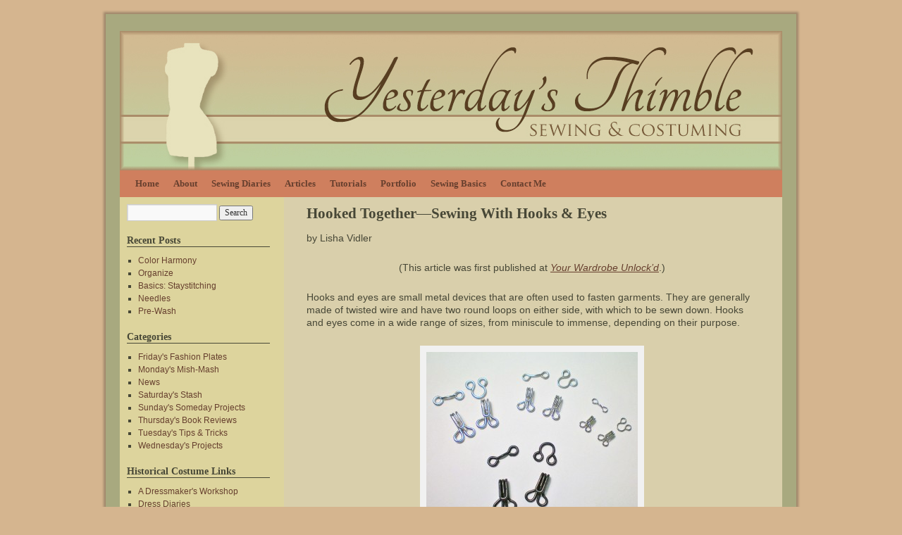

--- FILE ---
content_type: text/html; charset=UTF-8
request_url: http://yesterdaysthimble.com/tutorials/hooked-together/
body_size: 79135
content:
<!DOCTYPE html>
<html  xmlns="http://www.w3.org/1999/xhtml" prefix="" lang="en-US">
<head>
<meta charset="UTF-8" />
<title>Hooked Together—Sewing With Hooks &#038; Eyes | Yesterday&#039;s Thimble</title>
<link rel="profile" href="http://gmpg.org/xfn/11" />
<link rel="stylesheet" type="text/css" media="all" href="http://yesterdaysthimble.com/wp-content/themes/weaver/style.css" />
<link rel="pingback" href="http://yesterdaysthimble.com/xmlrpc.php" />

<!-- BEGIN Metadata added by the Add-Meta-Tags WordPress plugin -->
<meta name="p:domain_verify" content="9712fa0a60086c9f4d4ab7b967725786" />
<meta name="description" content="by Lisha Vidler (This article was first published at Your Wardrobe Unlock’d.) Hooks and eyes are small metal devices that are often used to fasten garments. They are generally made of twisted wire and have two round loops on either side, with which to be sewn down." />
<!-- END Metadata added by the Add-Meta-Tags WordPress plugin -->

<meta name='robots' content='max-image-preview:large' />
	<style>img:is([sizes="auto" i], [sizes^="auto," i]) { contain-intrinsic-size: 3000px 1500px }</style>
	<link rel='dns-prefetch' href='//platform-api.sharethis.com' />
<link rel="alternate" type="application/rss+xml" title="Yesterday&#039;s Thimble &raquo; Feed" href="http://yesterdaysthimble.com/feed/" />
<link rel="alternate" type="application/rss+xml" title="Yesterday&#039;s Thimble &raquo; Comments Feed" href="http://yesterdaysthimble.com/comments/feed/" />
<link rel="alternate" type="application/rss+xml" title="Yesterday&#039;s Thimble &raquo; Hooked Together—Sewing With Hooks &#038; Eyes Comments Feed" href="http://yesterdaysthimble.com/tutorials/hooked-together/feed/" />
<script type="text/javascript">
/* <![CDATA[ */
window._wpemojiSettings = {"baseUrl":"https:\/\/s.w.org\/images\/core\/emoji\/16.0.1\/72x72\/","ext":".png","svgUrl":"https:\/\/s.w.org\/images\/core\/emoji\/16.0.1\/svg\/","svgExt":".svg","source":{"concatemoji":"http:\/\/yesterdaysthimble.com\/wp-includes\/js\/wp-emoji-release.min.js?ver=6.8.3"}};
/*! This file is auto-generated */
!function(s,n){var o,i,e;function c(e){try{var t={supportTests:e,timestamp:(new Date).valueOf()};sessionStorage.setItem(o,JSON.stringify(t))}catch(e){}}function p(e,t,n){e.clearRect(0,0,e.canvas.width,e.canvas.height),e.fillText(t,0,0);var t=new Uint32Array(e.getImageData(0,0,e.canvas.width,e.canvas.height).data),a=(e.clearRect(0,0,e.canvas.width,e.canvas.height),e.fillText(n,0,0),new Uint32Array(e.getImageData(0,0,e.canvas.width,e.canvas.height).data));return t.every(function(e,t){return e===a[t]})}function u(e,t){e.clearRect(0,0,e.canvas.width,e.canvas.height),e.fillText(t,0,0);for(var n=e.getImageData(16,16,1,1),a=0;a<n.data.length;a++)if(0!==n.data[a])return!1;return!0}function f(e,t,n,a){switch(t){case"flag":return n(e,"\ud83c\udff3\ufe0f\u200d\u26a7\ufe0f","\ud83c\udff3\ufe0f\u200b\u26a7\ufe0f")?!1:!n(e,"\ud83c\udde8\ud83c\uddf6","\ud83c\udde8\u200b\ud83c\uddf6")&&!n(e,"\ud83c\udff4\udb40\udc67\udb40\udc62\udb40\udc65\udb40\udc6e\udb40\udc67\udb40\udc7f","\ud83c\udff4\u200b\udb40\udc67\u200b\udb40\udc62\u200b\udb40\udc65\u200b\udb40\udc6e\u200b\udb40\udc67\u200b\udb40\udc7f");case"emoji":return!a(e,"\ud83e\udedf")}return!1}function g(e,t,n,a){var r="undefined"!=typeof WorkerGlobalScope&&self instanceof WorkerGlobalScope?new OffscreenCanvas(300,150):s.createElement("canvas"),o=r.getContext("2d",{willReadFrequently:!0}),i=(o.textBaseline="top",o.font="600 32px Arial",{});return e.forEach(function(e){i[e]=t(o,e,n,a)}),i}function t(e){var t=s.createElement("script");t.src=e,t.defer=!0,s.head.appendChild(t)}"undefined"!=typeof Promise&&(o="wpEmojiSettingsSupports",i=["flag","emoji"],n.supports={everything:!0,everythingExceptFlag:!0},e=new Promise(function(e){s.addEventListener("DOMContentLoaded",e,{once:!0})}),new Promise(function(t){var n=function(){try{var e=JSON.parse(sessionStorage.getItem(o));if("object"==typeof e&&"number"==typeof e.timestamp&&(new Date).valueOf()<e.timestamp+604800&&"object"==typeof e.supportTests)return e.supportTests}catch(e){}return null}();if(!n){if("undefined"!=typeof Worker&&"undefined"!=typeof OffscreenCanvas&&"undefined"!=typeof URL&&URL.createObjectURL&&"undefined"!=typeof Blob)try{var e="postMessage("+g.toString()+"("+[JSON.stringify(i),f.toString(),p.toString(),u.toString()].join(",")+"));",a=new Blob([e],{type:"text/javascript"}),r=new Worker(URL.createObjectURL(a),{name:"wpTestEmojiSupports"});return void(r.onmessage=function(e){c(n=e.data),r.terminate(),t(n)})}catch(e){}c(n=g(i,f,p,u))}t(n)}).then(function(e){for(var t in e)n.supports[t]=e[t],n.supports.everything=n.supports.everything&&n.supports[t],"flag"!==t&&(n.supports.everythingExceptFlag=n.supports.everythingExceptFlag&&n.supports[t]);n.supports.everythingExceptFlag=n.supports.everythingExceptFlag&&!n.supports.flag,n.DOMReady=!1,n.readyCallback=function(){n.DOMReady=!0}}).then(function(){return e}).then(function(){var e;n.supports.everything||(n.readyCallback(),(e=n.source||{}).concatemoji?t(e.concatemoji):e.wpemoji&&e.twemoji&&(t(e.twemoji),t(e.wpemoji)))}))}((window,document),window._wpemojiSettings);
/* ]]> */
</script>
<link rel='stylesheet' id='weaver-style-sheet-css' href='http://yesterdaysthimble.com/wp-content/uploads/weaver-subthemes/style-weaver.css?ver=13' type='text/css' media='all' />
<style id='wp-emoji-styles-inline-css' type='text/css'>

	img.wp-smiley, img.emoji {
		display: inline !important;
		border: none !important;
		box-shadow: none !important;
		height: 1em !important;
		width: 1em !important;
		margin: 0 0.07em !important;
		vertical-align: -0.1em !important;
		background: none !important;
		padding: 0 !important;
	}
</style>
<link rel='stylesheet' id='wp-block-library-css' href='http://yesterdaysthimble.com/wp-includes/css/dist/block-library/style.min.css?ver=6.8.3' type='text/css' media='all' />
<style id='classic-theme-styles-inline-css' type='text/css'>
/*! This file is auto-generated */
.wp-block-button__link{color:#fff;background-color:#32373c;border-radius:9999px;box-shadow:none;text-decoration:none;padding:calc(.667em + 2px) calc(1.333em + 2px);font-size:1.125em}.wp-block-file__button{background:#32373c;color:#fff;text-decoration:none}
</style>
<style id='global-styles-inline-css' type='text/css'>
:root{--wp--preset--aspect-ratio--square: 1;--wp--preset--aspect-ratio--4-3: 4/3;--wp--preset--aspect-ratio--3-4: 3/4;--wp--preset--aspect-ratio--3-2: 3/2;--wp--preset--aspect-ratio--2-3: 2/3;--wp--preset--aspect-ratio--16-9: 16/9;--wp--preset--aspect-ratio--9-16: 9/16;--wp--preset--color--black: #000000;--wp--preset--color--cyan-bluish-gray: #abb8c3;--wp--preset--color--white: #ffffff;--wp--preset--color--pale-pink: #f78da7;--wp--preset--color--vivid-red: #cf2e2e;--wp--preset--color--luminous-vivid-orange: #ff6900;--wp--preset--color--luminous-vivid-amber: #fcb900;--wp--preset--color--light-green-cyan: #7bdcb5;--wp--preset--color--vivid-green-cyan: #00d084;--wp--preset--color--pale-cyan-blue: #8ed1fc;--wp--preset--color--vivid-cyan-blue: #0693e3;--wp--preset--color--vivid-purple: #9b51e0;--wp--preset--gradient--vivid-cyan-blue-to-vivid-purple: linear-gradient(135deg,rgba(6,147,227,1) 0%,rgb(155,81,224) 100%);--wp--preset--gradient--light-green-cyan-to-vivid-green-cyan: linear-gradient(135deg,rgb(122,220,180) 0%,rgb(0,208,130) 100%);--wp--preset--gradient--luminous-vivid-amber-to-luminous-vivid-orange: linear-gradient(135deg,rgba(252,185,0,1) 0%,rgba(255,105,0,1) 100%);--wp--preset--gradient--luminous-vivid-orange-to-vivid-red: linear-gradient(135deg,rgba(255,105,0,1) 0%,rgb(207,46,46) 100%);--wp--preset--gradient--very-light-gray-to-cyan-bluish-gray: linear-gradient(135deg,rgb(238,238,238) 0%,rgb(169,184,195) 100%);--wp--preset--gradient--cool-to-warm-spectrum: linear-gradient(135deg,rgb(74,234,220) 0%,rgb(151,120,209) 20%,rgb(207,42,186) 40%,rgb(238,44,130) 60%,rgb(251,105,98) 80%,rgb(254,248,76) 100%);--wp--preset--gradient--blush-light-purple: linear-gradient(135deg,rgb(255,206,236) 0%,rgb(152,150,240) 100%);--wp--preset--gradient--blush-bordeaux: linear-gradient(135deg,rgb(254,205,165) 0%,rgb(254,45,45) 50%,rgb(107,0,62) 100%);--wp--preset--gradient--luminous-dusk: linear-gradient(135deg,rgb(255,203,112) 0%,rgb(199,81,192) 50%,rgb(65,88,208) 100%);--wp--preset--gradient--pale-ocean: linear-gradient(135deg,rgb(255,245,203) 0%,rgb(182,227,212) 50%,rgb(51,167,181) 100%);--wp--preset--gradient--electric-grass: linear-gradient(135deg,rgb(202,248,128) 0%,rgb(113,206,126) 100%);--wp--preset--gradient--midnight: linear-gradient(135deg,rgb(2,3,129) 0%,rgb(40,116,252) 100%);--wp--preset--font-size--small: 13px;--wp--preset--font-size--medium: 20px;--wp--preset--font-size--large: 36px;--wp--preset--font-size--x-large: 42px;--wp--preset--spacing--20: 0.44rem;--wp--preset--spacing--30: 0.67rem;--wp--preset--spacing--40: 1rem;--wp--preset--spacing--50: 1.5rem;--wp--preset--spacing--60: 2.25rem;--wp--preset--spacing--70: 3.38rem;--wp--preset--spacing--80: 5.06rem;--wp--preset--shadow--natural: 6px 6px 9px rgba(0, 0, 0, 0.2);--wp--preset--shadow--deep: 12px 12px 50px rgba(0, 0, 0, 0.4);--wp--preset--shadow--sharp: 6px 6px 0px rgba(0, 0, 0, 0.2);--wp--preset--shadow--outlined: 6px 6px 0px -3px rgba(255, 255, 255, 1), 6px 6px rgba(0, 0, 0, 1);--wp--preset--shadow--crisp: 6px 6px 0px rgba(0, 0, 0, 1);}:where(.is-layout-flex){gap: 0.5em;}:where(.is-layout-grid){gap: 0.5em;}body .is-layout-flex{display: flex;}.is-layout-flex{flex-wrap: wrap;align-items: center;}.is-layout-flex > :is(*, div){margin: 0;}body .is-layout-grid{display: grid;}.is-layout-grid > :is(*, div){margin: 0;}:where(.wp-block-columns.is-layout-flex){gap: 2em;}:where(.wp-block-columns.is-layout-grid){gap: 2em;}:where(.wp-block-post-template.is-layout-flex){gap: 1.25em;}:where(.wp-block-post-template.is-layout-grid){gap: 1.25em;}.has-black-color{color: var(--wp--preset--color--black) !important;}.has-cyan-bluish-gray-color{color: var(--wp--preset--color--cyan-bluish-gray) !important;}.has-white-color{color: var(--wp--preset--color--white) !important;}.has-pale-pink-color{color: var(--wp--preset--color--pale-pink) !important;}.has-vivid-red-color{color: var(--wp--preset--color--vivid-red) !important;}.has-luminous-vivid-orange-color{color: var(--wp--preset--color--luminous-vivid-orange) !important;}.has-luminous-vivid-amber-color{color: var(--wp--preset--color--luminous-vivid-amber) !important;}.has-light-green-cyan-color{color: var(--wp--preset--color--light-green-cyan) !important;}.has-vivid-green-cyan-color{color: var(--wp--preset--color--vivid-green-cyan) !important;}.has-pale-cyan-blue-color{color: var(--wp--preset--color--pale-cyan-blue) !important;}.has-vivid-cyan-blue-color{color: var(--wp--preset--color--vivid-cyan-blue) !important;}.has-vivid-purple-color{color: var(--wp--preset--color--vivid-purple) !important;}.has-black-background-color{background-color: var(--wp--preset--color--black) !important;}.has-cyan-bluish-gray-background-color{background-color: var(--wp--preset--color--cyan-bluish-gray) !important;}.has-white-background-color{background-color: var(--wp--preset--color--white) !important;}.has-pale-pink-background-color{background-color: var(--wp--preset--color--pale-pink) !important;}.has-vivid-red-background-color{background-color: var(--wp--preset--color--vivid-red) !important;}.has-luminous-vivid-orange-background-color{background-color: var(--wp--preset--color--luminous-vivid-orange) !important;}.has-luminous-vivid-amber-background-color{background-color: var(--wp--preset--color--luminous-vivid-amber) !important;}.has-light-green-cyan-background-color{background-color: var(--wp--preset--color--light-green-cyan) !important;}.has-vivid-green-cyan-background-color{background-color: var(--wp--preset--color--vivid-green-cyan) !important;}.has-pale-cyan-blue-background-color{background-color: var(--wp--preset--color--pale-cyan-blue) !important;}.has-vivid-cyan-blue-background-color{background-color: var(--wp--preset--color--vivid-cyan-blue) !important;}.has-vivid-purple-background-color{background-color: var(--wp--preset--color--vivid-purple) !important;}.has-black-border-color{border-color: var(--wp--preset--color--black) !important;}.has-cyan-bluish-gray-border-color{border-color: var(--wp--preset--color--cyan-bluish-gray) !important;}.has-white-border-color{border-color: var(--wp--preset--color--white) !important;}.has-pale-pink-border-color{border-color: var(--wp--preset--color--pale-pink) !important;}.has-vivid-red-border-color{border-color: var(--wp--preset--color--vivid-red) !important;}.has-luminous-vivid-orange-border-color{border-color: var(--wp--preset--color--luminous-vivid-orange) !important;}.has-luminous-vivid-amber-border-color{border-color: var(--wp--preset--color--luminous-vivid-amber) !important;}.has-light-green-cyan-border-color{border-color: var(--wp--preset--color--light-green-cyan) !important;}.has-vivid-green-cyan-border-color{border-color: var(--wp--preset--color--vivid-green-cyan) !important;}.has-pale-cyan-blue-border-color{border-color: var(--wp--preset--color--pale-cyan-blue) !important;}.has-vivid-cyan-blue-border-color{border-color: var(--wp--preset--color--vivid-cyan-blue) !important;}.has-vivid-purple-border-color{border-color: var(--wp--preset--color--vivid-purple) !important;}.has-vivid-cyan-blue-to-vivid-purple-gradient-background{background: var(--wp--preset--gradient--vivid-cyan-blue-to-vivid-purple) !important;}.has-light-green-cyan-to-vivid-green-cyan-gradient-background{background: var(--wp--preset--gradient--light-green-cyan-to-vivid-green-cyan) !important;}.has-luminous-vivid-amber-to-luminous-vivid-orange-gradient-background{background: var(--wp--preset--gradient--luminous-vivid-amber-to-luminous-vivid-orange) !important;}.has-luminous-vivid-orange-to-vivid-red-gradient-background{background: var(--wp--preset--gradient--luminous-vivid-orange-to-vivid-red) !important;}.has-very-light-gray-to-cyan-bluish-gray-gradient-background{background: var(--wp--preset--gradient--very-light-gray-to-cyan-bluish-gray) !important;}.has-cool-to-warm-spectrum-gradient-background{background: var(--wp--preset--gradient--cool-to-warm-spectrum) !important;}.has-blush-light-purple-gradient-background{background: var(--wp--preset--gradient--blush-light-purple) !important;}.has-blush-bordeaux-gradient-background{background: var(--wp--preset--gradient--blush-bordeaux) !important;}.has-luminous-dusk-gradient-background{background: var(--wp--preset--gradient--luminous-dusk) !important;}.has-pale-ocean-gradient-background{background: var(--wp--preset--gradient--pale-ocean) !important;}.has-electric-grass-gradient-background{background: var(--wp--preset--gradient--electric-grass) !important;}.has-midnight-gradient-background{background: var(--wp--preset--gradient--midnight) !important;}.has-small-font-size{font-size: var(--wp--preset--font-size--small) !important;}.has-medium-font-size{font-size: var(--wp--preset--font-size--medium) !important;}.has-large-font-size{font-size: var(--wp--preset--font-size--large) !important;}.has-x-large-font-size{font-size: var(--wp--preset--font-size--x-large) !important;}
:where(.wp-block-post-template.is-layout-flex){gap: 1.25em;}:where(.wp-block-post-template.is-layout-grid){gap: 1.25em;}
:where(.wp-block-columns.is-layout-flex){gap: 2em;}:where(.wp-block-columns.is-layout-grid){gap: 2em;}
:root :where(.wp-block-pullquote){font-size: 1.5em;line-height: 1.6;}
</style>
<link rel='stylesheet' id='contact-form-7-css' href='http://yesterdaysthimble.com/wp-content/plugins/contact-form-7/includes/css/styles.css?ver=6.1.1' type='text/css' media='all' />
<link rel='stylesheet' id='wpa-css-css' href='http://yesterdaysthimble.com/wp-content/plugins/honeypot/includes/css/wpa.css?ver=2.2.14' type='text/css' media='all' />
<script type="text/javascript" src="http://yesterdaysthimble.com/wp-includes/js/jquery/jquery.min.js?ver=3.7.1" id="jquery-core-js"></script>
<script type="text/javascript" src="http://yesterdaysthimble.com/wp-includes/js/jquery/jquery-migrate.min.js?ver=3.4.1" id="jquery-migrate-js"></script>
<script type="text/javascript" src="//platform-api.sharethis.com/js/sharethis.js#source=googleanalytics-wordpress#product=ga&amp;property=5a4134fe7820fd001360b2f9" id="googleanalytics-platform-sharethis-js"></script>
<link rel="https://api.w.org/" href="http://yesterdaysthimble.com/wp-json/" /><link rel="alternate" title="JSON" type="application/json" href="http://yesterdaysthimble.com/wp-json/wp/v2/pages/1138" /><link rel="EditURI" type="application/rsd+xml" title="RSD" href="http://yesterdaysthimble.com/xmlrpc.php?rsd" />
<meta name="generator" content="WordPress 6.8.3" />
<link rel="canonical" href="http://yesterdaysthimble.com/tutorials/hooked-together/" />
<link rel='shortlink' href='http://yesterdaysthimble.com/?p=1138' />
<link rel="alternate" title="oEmbed (JSON)" type="application/json+oembed" href="http://yesterdaysthimble.com/wp-json/oembed/1.0/embed?url=http%3A%2F%2Fyesterdaysthimble.com%2Ftutorials%2Fhooked-together%2F" />
<link rel="alternate" title="oEmbed (XML)" type="text/xml+oembed" href="http://yesterdaysthimble.com/wp-json/oembed/1.0/embed?url=http%3A%2F%2Fyesterdaysthimble.com%2Ftutorials%2Fhooked-together%2F&#038;format=xml" />

<!-- This site is using Weaver 2.2.6 subtheme: Dark - 2 Left Sidebars -->
<meta name="description" content=" Yesterday&#039;s Thimble -  " />
<meta name="keywords" content="Yesterday&#039;s Thimble blog, Yesterday&#039;s Thimble" />
<style>.widget-title {margin-bottom:10px;}</style><!-- Add your own CSS snippets between the style tags. -->
<style type="text/css">
</style>
<!--[if lte IE 7]>
<style type="text/css" media="screen">
div.menu { display:inline !important;}
.menu-add, .menu-add-left {margin-top:-4px !important;}
</style>
<![endif]-->
<!--[if lte IE 8]>
<style type="text/css" media="screen">
#primary, #secondary, #altleft, #altright, #ttw-top-widget, #ttw-bot-widget,
  #ttw-site-top-widget, #ttw-site-bot-widget, #per-page-widget, #wrapper {
  behavior: url(http://yesterdaysthimble.com/wp-content/themes/weaver/js/PIE/PIE.php); position:relative; }
</style>
<![endif]-->

<!-- End of Weaver options -->
<script>
(function() {
	(function (i, s, o, g, r, a, m) {
		i['GoogleAnalyticsObject'] = r;
		i[r] = i[r] || function () {
				(i[r].q = i[r].q || []).push(arguments)
			}, i[r].l = 1 * new Date();
		a = s.createElement(o),
			m = s.getElementsByTagName(o)[0];
		a.async = 1;
		a.src = g;
		m.parentNode.insertBefore(a, m)
	})(window, document, 'script', 'https://google-analytics.com/analytics.js', 'ga');

	ga('create', 'UA-10088800-3', 'auto');
			ga('send', 'pageview');
	})();
</script>
</head>

<body class="wp-singular page-template-default page page-id-1138 page-child parent-pageid-101 wp-theme-weaver">
<div id="wrapper" class="hfeed">
    <div id="header">
    	<div id="masthead">
		<div id="ttw-site-logo"></div>
		<div id="ttw-site-logo-link" onclick="location.href='http://yesterdaysthimble.com/';" style="cursor:pointer;"></div>
		<div id="site-title" style="display:none;">
		    <span>
			<a href="http://yesterdaysthimble.com/" title="Yesterday&#039;s Thimble" rel="home">Yesterday&#039;s Thimble</a>
		    </span>
		</div>
		<div id="site-description" style="display:none;"></div>
		<div class="skip-link screen-reader-text"><a href="#content" title="Skip to content">Skip to content</a></div>

	    <div id="branding" role="banner">
			<img src="http://yesterdaysthimble.com/wp-content/uploads/2021/01/YT-Banner-New-20c.jpg" width="940" height="198" alt="Yesterday&#039;s Thimble" />
	    </div><!-- #branding -->
	    		<div id="nav-bottom-menu"><div id="access" role="navigation">
<div class="menu"><ul>
<li ><a href="http://yesterdaysthimble.com/">Home</a></li><li class="page_item page-item-2 page_item_has_children"><a href="http://yesterdaysthimble.com/about/">About</a>
<ul class='children'>
	<li class="page_item page-item-54"><a href="http://yesterdaysthimble.com/about/what/">What is Yesterday&#8217;s Thimble?</a></li>
	<li class="page_item page-item-36"><a href="http://yesterdaysthimble.com/about/who/">Who Am I?</a></li>
	<li class="page_item page-item-80"><a href="http://yesterdaysthimble.com/about/illustrations/">Copyright Notice</a></li>
	<li class="page_item page-item-1134"><a href="http://yesterdaysthimble.com/about/tos-privacy-policy/">TOS &#038; Privacy Policy</a></li>
</ul>
</li>
<li class="page_item page-item-46 page_item_has_children"><a href="http://yesterdaysthimble.com/sewing-diaries/">Sewing Diaries</a>
<ul class='children'>
	<li class="page_item page-item-530"><a href="http://yesterdaysthimble.com/sewing-diaries/1876-copper-ballgown/">1876 Copper Ballgown</a></li>
	<li class="page_item page-item-897"><a href="http://yesterdaysthimble.com/sewing-diaries/18th-century-petticoats/">18th Century Petticoats</a></li>
	<li class="page_item page-item-1249"><a href="http://yesterdaysthimble.com/sewing-diaries/18th-century-robe-a-langlaise/">18th Century Robe á l&#8217;Anglaise</a></li>
	<li class="page_item page-item-640"><a href="http://yesterdaysthimble.com/sewing-diaries/18th-century-stays/">18th Century Stays</a></li>
	<li class="page_item page-item-3052"><a href="http://yesterdaysthimble.com/sewing-diaries/1915-undies/">1915 Undergarments in Miniature</a></li>
	<li class="page_item page-item-4144"><a href="http://yesterdaysthimble.com/sewing-diaries/3d-floral-pillow/">3D Floral Pillow</a></li>
	<li class="page_item page-item-2394"><a href="http://yesterdaysthimble.com/sewing-diaries/new-wrist-pincushion/">A New Wrist Pincushion</a></li>
	<li class="page_item page-item-627"><a href="http://yesterdaysthimble.com/sewing-diaries/aqua-silk-corset/">Aqua Silk Corset</a></li>
	<li class="page_item page-item-2813"><a href="http://yesterdaysthimble.com/sewing-diaries/crazy-quilted-cover/">Crazy-Quilted Sewing Machine Cover</a></li>
	<li class="page_item page-item-3236"><a href="http://yesterdaysthimble.com/sewing-diaries/sewing-diariescrazy-quilted-pillow/">Crazy-Quilted Throw Pillow</a></li>
	<li class="page_item page-item-4000"><a href="http://yesterdaysthimble.com/sewing-diaries/diy-pressing-cabinet/">DIY Pressing Cabinet</a></li>
	<li class="page_item page-item-4039"><a href="http://yesterdaysthimble.com/sewing-diaries/faux-suede-handbag-diary/">Faux-Suede Handbag Diary</a></li>
	<li class="page_item page-item-2330"><a href="http://yesterdaysthimble.com/sewing-diaries/gene-empire-ballgown-diary/">Gene&#8217;s Empire Ballgown: A Sewing Diary</a></li>
	<li class="page_item page-item-1581"><a href="http://yesterdaysthimble.com/sewing-diaries/half-slip/">Half-Slip</a></li>
	<li class="page_item page-item-3693"><a href="http://yesterdaysthimble.com/sewing-diaries/hello-kitty-kindle-cover/">Hello Kitty Kindle Cover</a></li>
	<li class="page_item page-item-4089"><a href="http://yesterdaysthimble.com/sewing-diaries/il-muto-ballet-part-i/">Il Muto Ballet Costume, Part I</a></li>
	<li class="page_item page-item-4105"><a href="http://yesterdaysthimble.com/sewing-diaries/il-muto-ballet-part-ii/">Il Muto Ballet Costume, Part II</a></li>
	<li class="page_item page-item-2447"><a href="http://yesterdaysthimble.com/sewing-diaries/kindle-cover/">Kindle Cover: A Sewing Diary</a></li>
	<li class="page_item page-item-3006"><a href="http://yesterdaysthimble.com/sewing-diaries/lord-of-the-rings-makeover/">Lord of the Rings Makeover</a></li>
	<li class="page_item page-item-3451"><a href="http://yesterdaysthimble.com/sewing-diaries/ruffled-animal-print-pillow/">Ruffled Animal-Print Pillow</a></li>
	<li class="page_item page-item-3359"><a href="http://yesterdaysthimble.com/sewing-diaries/second-crazy-quilted-pillow/">Second Crazy-Quilted Pillow</a></li>
	<li class="page_item page-item-2477"><a href="http://yesterdaysthimble.com/sewing-diaries/sewing-machine-cover/">Sewing Machine Cover: A Sewing Diary</a></li>
	<li class="page_item page-item-4023"><a href="http://yesterdaysthimble.com/sewing-diaries/steampunk-bra-challenge/">Steampunk Bra Challenge</a></li>
	<li class="page_item page-item-2247"><a href="http://yesterdaysthimble.com/sewing-diaries/poto-miniature-hannibal/">The Phantom of the Opera in Miniature: Hannibal Ballet Costume</a></li>
	<li class="page_item page-item-3665"><a href="http://yesterdaysthimble.com/sewing-diaries/tote-bag-diary/">Tote Bag: A Sewing Diary</a></li>
	<li class="page_item page-item-361"><a href="http://yesterdaysthimble.com/sewing-diaries/victorian-combinations/">Victorian Combinations</a></li>
	<li class="page_item page-item-143"><a href="http://yesterdaysthimble.com/sewing-diaries/wishing1/">1870s Wishing Gown I</a></li>
	<li class="page_item page-item-187"><a href="http://yesterdaysthimble.com/sewing-diaries/wishing2/">1870s Wishing Gown II</a></li>
</ul>
</li>
<li class="page_item page-item-44 page_item_has_children"><a href="http://yesterdaysthimble.com/articles/">Articles</a>
<ul class='children'>
	<li class="page_item page-item-2983"><a href="http://yesterdaysthimble.com/articles/10-unconventional-sewing-hacks/">10 (Unconventional) Sewing Hacks</a></li>
	<li class="page_item page-item-4340"><a href="http://yesterdaysthimble.com/articles/5-rules-for-organizing-your-sewing-room/">5 Rules for Organizing Your Sewing Room!</a></li>
	<li class="page_item page-item-2639"><a href="http://yesterdaysthimble.com/articles/an-alterations-nightmare/">An Alterations Nightmare</a></li>
	<li class="page_item page-item-3334"><a href="http://yesterdaysthimble.com/articles/basics-pattern-symbols/">Basics: Pattern Symbols</a></li>
	<li class="page_item page-item-3889"><a href="http://yesterdaysthimble.com/articles/basics-pinking-shears/">Basics: Pinking Shears</a></li>
	<li class="page_item page-item-3422"><a href="http://yesterdaysthimble.com/articles/basics-presser-feet/">Basics: Presser Feet</a></li>
	<li class="page_item page-item-3487"><a href="http://yesterdaysthimble.com/articles/basics-seam-allowances/">Basics: Seam Allowances</a></li>
	<li class="page_item page-item-3618"><a href="http://yesterdaysthimble.com/articles/basics-overlock-stitch/">Basics: The Secret Overlock Stitch</a></li>
	<li class="page_item page-item-4406"><a href="http://yesterdaysthimble.com/articles/color-harmony/">Color Harmony</a></li>
	<li class="page_item page-item-278"><a href="http://yesterdaysthimble.com/articles/from-homemade-to-couture/">From Homemade to Couture</a></li>
	<li class="page_item page-item-3808"><a href="http://yesterdaysthimble.com/articles/theater-costumes-part-i/">Improving Theatrical Costumes, Part I</a></li>
	<li class="page_item page-item-3829"><a href="http://yesterdaysthimble.com/articles/theater-costumes-part-ii/">Improving Theatrical Costumes, Part II</a></li>
	<li class="page_item page-item-3850"><a href="http://yesterdaysthimble.com/articles/theater-costumes-part-iii/">Improving Theatrical Costumes, Part III</a></li>
	<li class="page_item page-item-4189"><a href="http://yesterdaysthimble.com/articles/liberty-of-london/">Liberty of London</a></li>
	<li class="page_item page-item-3032"><a href="http://yesterdaysthimble.com/articles/my-top-ten-sewing-tools/">My Top Ten Sewing Tools</a></li>
	<li class="page_item page-item-3927"><a href="http://yesterdaysthimble.com/articles/replicating-a-costume-part-i/">Replicating a Costume, Part I</a></li>
	<li class="page_item page-item-3948"><a href="http://yesterdaysthimble.com/articles/replicating-a-costume-part-ii/">Replicating a Costume, Part II</a></li>
	<li class="page_item page-item-3592"><a href="http://yesterdaysthimble.com/articles/sewing-room-safety-14-tips/">Sewing Room Safety: 14 Tips</a></li>
	<li class="page_item page-item-4232"><a href="http://yesterdaysthimble.com/articles/sewing-tools-things-to-know-before-you-buy/">Sewing Tools: Things to Know Before You Buy</a></li>
	<li class="page_item page-item-121"><a href="http://yesterdaysthimble.com/articles/chivalry/">The Death of Chivalry</a></li>
	<li class="page_item page-item-1638"><a href="http://yesterdaysthimble.com/articles/toiles-muslins-mockups-oh-my/">Toiles, Muslins, &#038; Mockups, Oh My!</a></li>
	<li class="page_item page-item-213"><a href="http://yesterdaysthimble.com/articles/petticoats/">Two Antique Petticoats</a></li>
	<li class="page_item page-item-2505"><a href="http://yesterdaysthimble.com/articles/writing-a-sewing-diary/">Writing a Sewing Diary</a></li>
	<li class="page_item page-item-3133"><a href="http://yesterdaysthimble.com/articles/basics-10-tips-for-pinning/">Basics: 10 Tips For Pinning</a></li>
	<li class="page_item page-item-313"><a href="http://yesterdaysthimble.com/articles/design-i/">Designing an Authentic Victorian Costume I</a></li>
	<li class="page_item page-item-3761"><a href="http://yesterdaysthimble.com/articles/rules-for-victorian-dressing-i/">What to Wear: Rules for Victorian Dressing, Part I</a></li>
	<li class="page_item page-item-338"><a href="http://yesterdaysthimble.com/articles/design-ii/">Designing an Authentic Victorian Costume II</a></li>
	<li class="page_item page-item-3783"><a href="http://yesterdaysthimble.com/articles/rules-for-victorian-dressing-ii/">What to Wear: Rules for Victorian Dressing, Part II</a></li>
	<li class="page_item page-item-1072"><a href="http://yesterdaysthimble.com/articles/corset-myths-i/">Exploring the Myths of Corsets I</a></li>
	<li class="page_item page-item-1092"><a href="http://yesterdaysthimble.com/articles/corset-myths-ii/">Exploring the Myths of Corsets II</a></li>
	<li class="page_item page-item-2733"><a href="http://yesterdaysthimble.com/articles/poto-costume-exhibit-part-i/">The Phantom of the Opera Costume Exhibit, Part I</a></li>
	<li class="page_item page-item-2766"><a href="http://yesterdaysthimble.com/articles/poto-costume-exhibit-part-ii/">The Phantom of the Opera Costume Exhibit, Part II</a></li>
	<li class="page_item page-item-2836"><a href="http://yesterdaysthimble.com/articles/organizing-sewing-space-i/">Organizing Your Sewing Space, Part I</a></li>
	<li class="page_item page-item-2835"><a href="http://yesterdaysthimble.com/articles/organizing-sewing-space-part-ii/">Organizing Your Sewing Space, Part II</a></li>
</ul>
</li>
<li class="page_item page-item-101 page_item_has_children current_page_ancestor current_page_parent"><a href="http://yesterdaysthimble.com/tutorials/">Tutorials</a>
<ul class='children'>
	<li class="page_item page-item-377"><a href="http://yesterdaysthimble.com/tutorials/natural-form-trained-petticoat/">1876 Trained Petticoat</a></li>
	<li class="page_item page-item-1881"><a href="http://yesterdaysthimble.com/tutorials/basic-hand-sewing/">Basic Hand Sewing</a></li>
	<li class="page_item page-item-3468"><a href="http://yesterdaysthimble.com/tutorials/basics-measurements/">Basics: Measurements</a></li>
	<li class="page_item page-item-3542"><a href="http://yesterdaysthimble.com/tutorials/basics-pressing-as-you-sew/">Basics: Pressing As You Sew</a></li>
	<li class="page_item page-item-3162"><a href="http://yesterdaysthimble.com/tutorials/basics-reading-a-pattern-envelope/">Basics: Reading a Pattern Envelope</a></li>
	<li class="page_item page-item-3086"><a href="http://yesterdaysthimble.com/tutorials/seam-finishing/">Basics: Seven Seam Finishes</a></li>
	<li class="page_item page-item-2421"><a href="http://yesterdaysthimble.com/tutorials/basics-threading/">Basics: Threading Your Sewing Machine</a></li>
	<li class="page_item page-item-2897"><a href="http://yesterdaysthimble.com/tutorials/custom-stool-cover/">Custom Stool Cover</a></li>
	<li class="page_item page-item-3571"><a href="http://yesterdaysthimble.com/tutorials/easy-peasy-fabric-organization/">Easy-Peasy Fabric Organization</a></li>
	<li class="page_item page-item-2946"><a href="http://yesterdaysthimble.com/tutorials/improve-your-fashion-sketches/">Improve Your Fashion Sketches</a></li>
	<li class="page_item page-item-1463"><a href="http://yesterdaysthimble.com/tutorials/balayeuse/">Making a Balayeuse</a></li>
	<li class="page_item page-item-2025"><a href="http://yesterdaysthimble.com/tutorials/pre-wash/">Pre-Washing Fabric &#038; Trims</a></li>
	<li class="page_item page-item-709"><a href="http://yesterdaysthimble.com/tutorials/quilted-patchwork-pillow/">Quilted Patchwork Pillow</a></li>
	<li class="page_item page-item-264"><a href="http://yesterdaysthimble.com/tutorials/ruffle/">Using a Ruffler Foot Attachment ~ Revised</a></li>
	<li class="page_item page-item-1300"><a href="http://yesterdaysthimble.com/tutorials/nursing-corset/">Victorian Corset For Nursing Mothers</a></li>
	<li class="page_item page-item-968"><a href="http://yesterdaysthimble.com/tutorials/wrist-pincushion/">Wrist Pincushion</a></li>
	<li class="page_item page-item-2097"><a href="http://yesterdaysthimble.com/tutorials/crazy-quilt-pincushions-part-i/">Crazy Quilt Pincushions, Part I</a></li>
	<li class="page_item page-item-2111"><a href="http://yesterdaysthimble.com/tutorials/crazy-quilt-pincushions-part-ii/">Crazy Quilt Pincushions, Part II</a></li>
	<li class="page_item page-item-1687"><a href="http://yesterdaysthimble.com/tutorials/croquis-part-i/">Croquis: Fashion Sketches, Part I</a></li>
	<li class="page_item page-item-3270"><a href="http://yesterdaysthimble.com/tutorials/custom-fabric-i/">Designing Custom Fabric, Part I</a></li>
	<li class="page_item page-item-3183"><a href="http://yesterdaysthimble.com/tutorials/fashion-sketches-background-i/">Fashion Sketches: Adding a Digital Background, Part I</a></li>
	<li class="page_item page-item-2549"><a href="http://yesterdaysthimble.com/tutorials/sre-i/">The Art of Silk Ribbon Embroidery, Part I</a></li>
	<li class="page_item page-item-1721"><a href="http://yesterdaysthimble.com/tutorials/croquis-part-ii/">Croquis: Fashion Sketches, Part II</a></li>
	<li class="page_item page-item-3295"><a href="http://yesterdaysthimble.com/tutorials/custom-fabric-ii/">Designing Custom Fabric, Part II</a></li>
	<li class="page_item page-item-3196"><a href="http://yesterdaysthimble.com/tutorials/fashion-sketches-background-ii-%e2%80%8e/">Fashion Sketches: Adding a Digital Background, Part II</a></li>
	<li class="page_item page-item-2579"><a href="http://yesterdaysthimble.com/tutorials/sre-ii/">The Art of Silk Ribbon Embroidery, Part II</a></li>
	<li class="page_item page-item-1138 current_page_item"><a href="http://yesterdaysthimble.com/tutorials/hooked-together/" aria-current="page">Hooked Together—Sewing With Hooks &#038; Eyes</a></li>
	<li class="page_item page-item-1909"><a href="http://yesterdaysthimble.com/tutorials/hand-dyed-lace-i/">Hand-Dyed Lace, Part I</a></li>
	<li class="page_item page-item-1927"><a href="http://yesterdaysthimble.com/tutorials/hand-dyed-lace-ii/">Hand-Dyed Lace, Part II</a></li>
	<li class="page_item page-item-2196"><a href="http://yesterdaysthimble.com/tutorials/digital-color-i/">Digital Color: Coloring Your Croquis, Part I</a></li>
	<li class="page_item page-item-2213"><a href="http://yesterdaysthimble.com/tutorials/digital-color-ii/">Digital Color: Coloring Your Croquis, Part II</a></li>
	<li class="page_item page-item-2667"><a href="http://yesterdaysthimble.com/tutorials/quilted-book-cover-part-i/">Crazy-Quilted Book Cover, Part I</a></li>
	<li class="page_item page-item-2695"><a href="http://yesterdaysthimble.com/tutorials/quilted-book-cover-part-ii/">Crazy-Quilted Book Cover, Part II</a></li>
</ul>
</li>
<li class="page_item page-item-800 page_item_has_children"><a href="http://yesterdaysthimble.com/portfolio/">Portfolio</a>
<ul class='children'>
	<li class="page_item page-item-4058"><a href="http://yesterdaysthimble.com/portfolio/a-year-of-sewing-2016/">A Year of Sewing: 2016</a></li>
	<li class="page_item page-item-4207"><a href="http://yesterdaysthimble.com/portfolio/a-year-of-sewing-2017/">A Year of Sewing: 2017</a></li>
	<li class="page_item page-item-806"><a href="http://yesterdaysthimble.com/portfolio/portfolio-doll-clothes/">Portfolio: Doll Clothes</a></li>
	<li class="page_item page-item-830"><a href="http://yesterdaysthimble.com/portfolio/portfolio-historic-costumes/">Portfolio: Historical Costumes</a></li>
	<li class="page_item page-item-811"><a href="http://yesterdaysthimble.com/portfolio/portfolio-modern-garments/">Portfolio: Modern Garments</a></li>
	<li class="page_item page-item-3723"><a href="http://yesterdaysthimble.com/portfolio/student-portfolio/">Student Portfolio</a></li>
	<li class="page_item page-item-3636"><a href="http://yesterdaysthimble.com/portfolio/a-year-of-sewing-2015/">A Year of Sewing: 2015</a></li>
</ul>
</li>
<li class="page_item page-item-2655 page_item_has_children"><a href="http://yesterdaysthimble.com/sewing-basics/">Sewing Basics</a>
<ul class='children'>
	<li class="page_item page-item-4320"><a href="http://yesterdaysthimble.com/sewing-basics/basics-needles/">Basics: Needles</a></li>
	<li class="page_item page-item-4254"><a href="http://yesterdaysthimble.com/sewing-basics/buying-a-sewing-machine/">Buying a Sewing Machine</a></li>
</ul>
</li>
<li class="page_item page-item-77"><a href="http://yesterdaysthimble.com/contact-me/">Contact Me</a></li>
</ul></div>
		</div></div><!-- #access -->
		
	</div><!-- #masthead -->
    </div><!-- #header -->


    <div id="main">

	<div id="container" class="container-page">
	<div id="content">
	    <div id="post-1138" class="post-1138 page type-page status-publish hentry">
<h1 class="entry-title"  >Hooked Together—Sewing With Hooks &#038; Eyes</h1>
		    <div class="entry-content">
<p style="text-align: left;">by Lisha Vidler</p>
<p style="text-align: center;">(This article was first published at <a href="http://www.yourwardrobeunlockd.com/"><em>Your Wardrobe Unlock’d</em></a>.)</p>
<p>Hooks and eyes are small metal devices that are often used to fasten garments. They are generally made of twisted wire and have two round loops on either side, with which to be sewn down. Hooks and eyes come in a wide range of sizes, from miniscule to immense, depending on their purpose.</p>
<div id="attachment_1139" style="width: 310px" class="wp-caption aligncenter"><a href="http://yesterdaysthimble.com/wp-content/uploads/2012/02/Illustration-1w.jpg"><img fetchpriority="high" decoding="async" aria-describedby="caption-attachment-1139" class="size-medium wp-image-1139" title="Illustration-1w" src="http://yesterdaysthimble.com/wp-content/uploads/2012/02/Illustration-1w-300x239.jpg" alt="Hooks and Eyes" width="300" height="239" srcset="http://yesterdaysthimble.com/wp-content/uploads/2012/02/Illustration-1w-300x239.jpg 300w, http://yesterdaysthimble.com/wp-content/uploads/2012/02/Illustration-1w.jpg 908w" sizes="(max-width: 300px) 100vw, 300px" /></a><p id="caption-attachment-1139" class="wp-caption-text">Closeup of Hooks &amp; Eyes</p></div>
<p>They have a number of functions, most frequently in couture sewing. For example, a single hook and eye is often placed at the top of a zipper to hold the neckline or waistband edges together. They are used to fasten collars and sleeve cuffs, custom belts, waist stays, and lingerie guards, or anywhere that a larger fastener would be inconvenient. Doll clothes sometimes use hooks and eyes, and they are a popular choice for historic costumers, since they&#8217;ve been in existence for centuries.</p>
<p>Hooks and eyes have the advantage over snaps, in that they can be used not only with overlapping edges, but also with abutting fabric edges. Snaps can only be used with edges that overlap. A snap is more likely to pop open under pressure, however hooks to tend to unfasten easier when jostled in different directions.</p>
<div id="attachment_1140" style="width: 142px" class="wp-caption aligncenter"><a href="http://yesterdaysthimble.com/wp-content/uploads/2012/02/Illustration-2w.jpg"><img decoding="async" aria-describedby="caption-attachment-1140" class="size-medium wp-image-1140" title="Illustration-2w" src="http://yesterdaysthimble.com/wp-content/uploads/2012/02/Illustration-2w-132x300.jpg" alt="Snaps vs. Hooks" width="132" height="300" /></a><p id="caption-attachment-1140" class="wp-caption-text">Snaps vs. Hooks</p></div>
<p><strong>Choosing Hooks &amp; Eyes</strong><br />
Once you&#8217;ve determined that a hook and eye is the best choice for your project, select the smallest size that will work. They are sold in white, black, or nickel, so pick the least conspicuous color for your fabric. Keep in mind that frequent or strenuous use might chip the enamel on white or black hooks, revealing the nickel underneath.</p>
<p>Hooks attach to either a rounded metal eye or a flat bar. You can create your own thread bar or eyelet, as well. A metal eye or bar is much sturdier, but a thread bar has the advantage of blending in with your fabric. With an eyelet, the hook will lay flat against the garment. However, it isn&#8217;t always appropriate to put a hole in your garment.</p>
<div id="attachment_1141" style="width: 310px" class="wp-caption aligncenter"><a href="http://yesterdaysthimble.com/wp-content/uploads/2012/02/Illustration-3w.jpg"><img decoding="async" aria-describedby="caption-attachment-1141" class="size-medium wp-image-1141" title="Illustration-3w" src="http://yesterdaysthimble.com/wp-content/uploads/2012/02/Illustration-3w-300x115.jpg" alt="Eyes, Bars, Thread Bars, &amp; Eyelets" width="300" height="115" srcset="http://yesterdaysthimble.com/wp-content/uploads/2012/02/Illustration-3w-300x115.jpg 300w, http://yesterdaysthimble.com/wp-content/uploads/2012/02/Illustration-3w.jpg 625w" sizes="(max-width: 300px) 100vw, 300px" /></a><p id="caption-attachment-1141" class="wp-caption-text">Thread Bars, Metal Bars, Metal Eyes, &amp; Eyelets</p></div>
<p>Should you use bars or eyes to fasten your hooks? It depends on whether your fabric edges will abut or overlap. Often, eyes will show when used on overlapping closures. Therefore, they&#8217;re best used with abutting edges, where they&#8217;ll be hidden. Bars work best for edges that overlap, because they won&#8217;t show.</p>
<p>Where do you place your hooks? Generally, hooks are sewn about 1/8&#8243; from the edge of your garment, on the underside of the fabric. If you&#8217;re not overlapping the edges, eyes will likewise go on the underside, about 1/8&#8243; from the edge—far enough that neither hook nor eye will show when the closure is pulled taut. If you are overlapping the edges, you&#8217;ll place your bars on the outer side of the fabric. Their position is not crucial and they can be moved, if necessary, for a good fit.</p>
<div id="attachment_1142" style="width: 292px" class="wp-caption aligncenter"><a href="http://yesterdaysthimble.com/wp-content/uploads/2012/02/Illustration-4w.jpg"><img loading="lazy" decoding="async" aria-describedby="caption-attachment-1142" class="size-medium wp-image-1142" title="Illustration-4w" src="http://yesterdaysthimble.com/wp-content/uploads/2012/02/Illustration-4w-282x300.jpg" alt="Overlapping and Adjacent Edges" width="282" height="300" srcset="http://yesterdaysthimble.com/wp-content/uploads/2012/02/Illustration-4w-282x300.jpg 282w, http://yesterdaysthimble.com/wp-content/uploads/2012/02/Illustration-4w.jpg 363w" sizes="auto, (max-width: 282px) 100vw, 282px" /></a><p id="caption-attachment-1142" class="wp-caption-text">Adjacent and Overlapping Edges</p></div>
<p><strong>Attaching Hooks &amp; Eyes</strong><br />
Mark your garment with a chalk pencil or fabric pen to ensure accurate placement. (It&#8217;s a good idea to test your fabric first, to be sure the marks will come off.) Select a hand needle that&#8217;s sturdy enough to pass through all the layers of fabric, but small enough to easily fit through the hook&#8217;s holes. Thread your needle and knot the ends together, then wax the thread to strengthen it. When you begin, either &#8220;pop&#8221; the knot, so it&#8217;s hidden between two layers of fabric, or start on the wrong side of the fabric, so the knot isn&#8217;t seen. Take two or three stitches across the metal loops, just to anchor the hook or eye in place.</p>
<div id="attachment_1143" style="width: 310px" class="wp-caption aligncenter"><a href="http://yesterdaysthimble.com/wp-content/uploads/2012/02/Illustration-5w.jpg"><img loading="lazy" decoding="async" aria-describedby="caption-attachment-1143" class="size-medium wp-image-1143" title="Illustration-5w" src="http://yesterdaysthimble.com/wp-content/uploads/2012/02/Illustration-5w-300x204.jpg" alt="Anchoring the Hook or Eye" width="300" height="204" srcset="http://yesterdaysthimble.com/wp-content/uploads/2012/02/Illustration-5w-300x204.jpg 300w, http://yesterdaysthimble.com/wp-content/uploads/2012/02/Illustration-5w.jpg 318w" sizes="auto, (max-width: 300px) 100vw, 300px" /></a><p id="caption-attachment-1143" class="wp-caption-text">Anchoring the Hook or Eye</p></div>
<p>Using small buttonhole stitches, sew the loops to the fabric. Using buttonhole stitches takes slightly longer than simply sewing over the metal loop, but it provides a neat, professional finish.</p>
<div id="attachment_1144" style="width: 200px" class="wp-caption aligncenter"><a href="http://yesterdaysthimble.com/wp-content/uploads/2012/02/Illustration-6w.jpg"><img loading="lazy" decoding="async" aria-describedby="caption-attachment-1144" class="size-full wp-image-1144" title="Illustration-6w" src="http://yesterdaysthimble.com/wp-content/uploads/2012/02/Illustration-6w.jpg" alt="Buttonhole vs. Regular Stitch" width="190" height="224" /></a><p id="caption-attachment-1144" class="wp-caption-text">Buttonhole vs. Regular Stitch</p></div>
<p>After you&#8217;ve sewn the loops of your hook or eye, you&#8217;ll need to stabilize it. With hooks, this means stitching down the top part, just beneath the curved part of the hook. With eyes, you must stitch down the sides of the eye, just below the top curve. Bars don&#8217;t require stabilization.</p>
<div id="attachment_1145" style="width: 279px" class="wp-caption aligncenter"><a href="http://yesterdaysthimble.com/wp-content/uploads/2012/02/Illustration-7w.jpg"><img loading="lazy" decoding="async" aria-describedby="caption-attachment-1145" class="size-full wp-image-1145" title="Illustration-7w" src="http://yesterdaysthimble.com/wp-content/uploads/2012/02/Illustration-7w.jpg" alt="Stabilizing Hook &amp; Eye" width="269" height="218" /></a><p id="caption-attachment-1145" class="wp-caption-text">Stabilizing a Hook &amp; Eye</p></div>
<p><strong>Creating Thread Bars</strong><br />
If you prefer things to match, a pretty option is to fashion a bar out of thread. It can be nearly invisible, but be aware that it will not hold up the way a metal bar will. Use it only for hooks that won&#8217;t be under strain.</p>
<div id="attachment_1146" style="width: 152px" class="wp-caption aligncenter"><a href="http://yesterdaysthimble.com/wp-content/uploads/2012/02/Illustration-8w.jpg"><img loading="lazy" decoding="async" aria-describedby="caption-attachment-1146" class="size-full wp-image-1146" title="Illustration-8w" src="http://yesterdaysthimble.com/wp-content/uploads/2012/02/Illustration-8w.jpg" alt="Thread Bar" width="142" height="168" /></a><p id="caption-attachment-1146" class="wp-caption-text">Thread Bar</p></div>
<p>Thread your needle, knot it, and wax the thread. Hide the knot beneath the fabric and take two tiny stabilizing stitches. Determine how wide you need the bar to be, keeping in mind the thickness of the hook. A stitch the exact width of the hook won&#8217;t allow the hook to slip beneath it, so make it a little wider. Take a single stitch, being careful to keep the tension loose.</p>
<div id="attachment_1147" style="width: 277px" class="wp-caption aligncenter"><a href="http://yesterdaysthimble.com/wp-content/uploads/2012/02/Illustration-9w.jpg"><img loading="lazy" decoding="async" aria-describedby="caption-attachment-1147" class="size-full wp-image-1147" title="Illustration-9w" src="http://yesterdaysthimble.com/wp-content/uploads/2012/02/Illustration-9w.jpg" alt="First Stitch" width="267" height="234" /></a><p id="caption-attachment-1147" class="wp-caption-text">First Stitch</p></div>
<p>Return your needle to where you began, bringing the thread across underneath and back up to the right side of the fabric. Go across the width of the bar again, adding a second strand of thread to thicken the bar. Repeat, so you have a bar comprised of three layers of thread, both under and on top of the fabric.</p>
<div id="attachment_1148" style="width: 277px" class="wp-caption aligncenter"><a href="http://yesterdaysthimble.com/wp-content/uploads/2012/02/Illustration-10w.jpg"><img loading="lazy" decoding="async" aria-describedby="caption-attachment-1148" class="size-full wp-image-1148" title="Illustration-10w" src="http://yesterdaysthimble.com/wp-content/uploads/2012/02/Illustration-10w.jpg" alt="Creating the Bar" width="267" height="209" /></a><p id="caption-attachment-1148" class="wp-caption-text">Creating the Bar</p></div>
<p>Now you&#8217;re going to sew buttonhole stitches across the length of the bar. Slide the needle under the bar, but don&#8217;t pull the thread all the way through. Pick up the loop of thread and slip it over the needle, then pull taut. Repeat until your entire bar is covered with buttonhole stitches.</p>
<div id="attachment_1166" style="width: 241px" class="wp-caption aligncenter"><a href="http://yesterdaysthimble.com/wp-content/uploads/2012/02/Illustration-11w1.jpg"><img loading="lazy" decoding="async" aria-describedby="caption-attachment-1166" class="size-full wp-image-1166" title="Illustration-11w" src="http://yesterdaysthimble.com/wp-content/uploads/2012/02/Illustration-11w1.jpg" alt="Buttonhole Stitching" width="231" height="153" /></a><p id="caption-attachment-1166" class="wp-caption-text">Buttonhole Stitching</p></div>
<p>Another option is to simply wrap the thread around the bar, creating a spiral bar. This isn&#8217;t as sturdy, but it will be thinner, which is good if you have trouble getting your hook to fasten over the bar.</p>
<p><strong>Creating Eyelets</strong><br />
If you&#8217;d like your hook to lie completely flush with your garment, you might fasten it to a handmade eyelet. Consider carefully, however, and always make a test sample first, because an eyelet can&#8217;t be undone.</p>
<div id="attachment_1150" style="width: 166px" class="wp-caption aligncenter"><a href="http://yesterdaysthimble.com/wp-content/uploads/2012/02/Illustration-12w.jpg"><img loading="lazy" decoding="async" aria-describedby="caption-attachment-1150" class="size-full wp-image-1150" title="Illustration-12w" src="http://yesterdaysthimble.com/wp-content/uploads/2012/02/Illustration-12w.jpg" alt="Eyelet" width="156" height="170" /></a><p id="caption-attachment-1150" class="wp-caption-text">Eyelet</p></div>
<p>#1. To make an eyelet, first sew a running stitch in a circle. Stitch through all layers of fabric and make it the exact size you want your finished eyelet to be.</p>
<div id="attachment_1151" style="width: 166px" class="wp-caption aligncenter"><a href="http://yesterdaysthimble.com/wp-content/uploads/2012/02/Illustration-13w.jpg"><img loading="lazy" decoding="async" aria-describedby="caption-attachment-1151" class="size-full wp-image-1151" title="Illustration-13w" src="http://yesterdaysthimble.com/wp-content/uploads/2012/02/Illustration-13w.jpg" alt="Step #1" width="156" height="170" /></a><p id="caption-attachment-1151" class="wp-caption-text">Step #1</p></div>
<p>#2. Use an awl or tapestry needle to spread the threads of your fabric apart, creating a small hole. Never cut a hole in the fabric, for this can rapidly tear and cause a much bigger hole than intended. Once your hole is established, use a tapered awl, a small crochet hook, or a round chopstick to enlarge it. Twist it through the hole, but go gently, carefully spreading the threads apart without breaking them.</p>
<div id="attachment_1152" style="width: 166px" class="wp-caption aligncenter"><a href="http://yesterdaysthimble.com/wp-content/uploads/2012/02/Illustration-14w.jpg"><img loading="lazy" decoding="async" aria-describedby="caption-attachment-1152" class="size-full wp-image-1152" title="Illustration-14w" src="http://yesterdaysthimble.com/wp-content/uploads/2012/02/Illustration-14w.jpg" alt="Step #2" width="156" height="170" /></a><p id="caption-attachment-1152" class="wp-caption-text">Step #2</p></div>
<p>#3. Once your hole is the right size, take several whip-stitches around the edge to keep it from closing.</p>
<div id="attachment_1153" style="width: 166px" class="wp-caption aligncenter"><a href="http://yesterdaysthimble.com/wp-content/uploads/2012/02/Illustration-15w.jpg"><img loading="lazy" decoding="async" aria-describedby="caption-attachment-1153" class="size-full wp-image-1153" title="Illustration-15w" src="http://yesterdaysthimble.com/wp-content/uploads/2012/02/Illustration-15w.jpg" alt="Step #3" width="156" height="170" /></a><p id="caption-attachment-1153" class="wp-caption-text">Step #3</p></div>
<p>#4. Sew around the edge of the hole with buttonhole stitches. Make them close together, for they will prevent the hook from wearing through the fabric.</p>
<div id="attachment_1154" style="width: 166px" class="wp-caption aligncenter"><a href="http://yesterdaysthimble.com/wp-content/uploads/2012/02/Illustration-16w.jpg"><img loading="lazy" decoding="async" aria-describedby="caption-attachment-1154" class="size-full wp-image-1154" title="Illustration-16w" src="http://yesterdaysthimble.com/wp-content/uploads/2012/02/Illustration-16w.jpg" alt="Step #4" width="156" height="170" /></a><p id="caption-attachment-1154" class="wp-caption-text">Step #4</p></div>
<p>#5. Once you&#8217;ve gone all the way around, knot your thread. Don&#8217;t cut it immediately, but pull the needle between the layers of fabric for some distance, so that the loose end will be hidden.</p>
<div id="attachment_1155" style="width: 166px" class="wp-caption aligncenter"><a href="http://yesterdaysthimble.com/wp-content/uploads/2012/02/Illustration-17w.jpg"><img loading="lazy" decoding="async" aria-describedby="caption-attachment-1155" class="size-full wp-image-1155" title="Illustration-17w" src="http://yesterdaysthimble.com/wp-content/uploads/2012/02/Illustration-17w.jpg" alt="Step #5" width="156" height="170" /></a><p id="caption-attachment-1155" class="wp-caption-text">Step #5</p></div>
<p><strong>Using Hooks &amp; Eyes</strong><br />
How many hooks and eyes do you need? That depends on how wide an area you need to fasten. A narrow ribbon belt, for example, or the top of a zipper, needs only one. A waistband could use one large hook in the middle or two smaller ones spread apart, depending on which looks better. For the front of a historic bodice, space your hooks about an inch apart.</p>
<div id="attachment_1156" style="width: 310px" class="wp-caption aligncenter"><a href="http://yesterdaysthimble.com/wp-content/uploads/2012/02/Illustration-18w.jpg"><img loading="lazy" decoding="async" aria-describedby="caption-attachment-1156" class="size-medium wp-image-1156" title="Illustration-18w" src="http://yesterdaysthimble.com/wp-content/uploads/2012/02/Illustration-18w-300x300.jpg" alt="Hook Spacing" width="300" height="300" srcset="http://yesterdaysthimble.com/wp-content/uploads/2012/02/Illustration-18w-300x300.jpg 300w, http://yesterdaysthimble.com/wp-content/uploads/2012/02/Illustration-18w-150x150.jpg 150w, http://yesterdaysthimble.com/wp-content/uploads/2012/02/Illustration-18w.jpg 500w" sizes="auto, (max-width: 300px) 100vw, 300px" /></a><p id="caption-attachment-1156" class="wp-caption-text">Spacing Your Hooks</p></div>
<p>Remember that hooks aren&#8217;t appropriate for all purposes. They hold fast by being pulled in opposite directions. For this reason, they work quite well for waistbands and bodice closures, but they tend to come undone if used for securing things that get jostled around. For example, it isn&#8217;t wise to use hooks to attach a dust ruffle to the underside of a trained gown, or to secure the tapes of a bustled skirt, because these tend to move around in different directions and the hooks may come undone.</p>
<div id="attachment_1157" style="width: 310px" class="wp-caption aligncenter"><a href="http://yesterdaysthimble.com/wp-content/uploads/2012/02/Illustration-19w.jpg"><img loading="lazy" decoding="async" aria-describedby="caption-attachment-1157" class="size-medium wp-image-1157" title="Illustration-19w" src="http://yesterdaysthimble.com/wp-content/uploads/2012/02/Illustration-19w-300x103.jpg" alt="Illustration" width="300" height="103" srcset="http://yesterdaysthimble.com/wp-content/uploads/2012/02/Illustration-19w-300x103.jpg 300w, http://yesterdaysthimble.com/wp-content/uploads/2012/02/Illustration-19w.jpg 389w" sizes="auto, (max-width: 300px) 100vw, 300px" /></a></dt>
</dl>
</div>
<p><strong>Securing a Bodice</strong><br />
If you&#8217;re using hooks to close something like a snug-fitting jacket, a bustier, a Victorian bodice, or a corset, you need to anchor the hooks to prevent gaping. At a minimum, the hooks must be sewn through the lining and interlining. If you only attach them to the lining, they&#8217;ll pull away from the outer layers, causing wrinkling and gaping.</p>
<div class="mceTemp mceIEcenter">
<dl id="attachment_1158" class="wp-caption aligncenter" style="width: 268px;">
<dt class="wp-caption-dt"><a href="http://yesterdaysthimble.com/wp-content/uploads/2012/02/Illustration-20w.jpg"><img loading="lazy" decoding="async" aria-describedby="caption-attachment-1157" class="size-medium wp-image-1158" title="Illustration-20w" src="http://yesterdaysthimble.com/wp-content/uploads/2012/02/Illustration-20w-258x300.jpg" alt="Gaping Bodice Closure" width="258" height="300" srcset="http://yesterdaysthimble.com/wp-content/uploads/2012/02/Illustration-20w-258x300.jpg 258w, http://yesterdaysthimble.com/wp-content/uploads/2012/02/Illustration-20w.jpg 345w" sizes="auto, (max-width: 258px) 100vw, 258px" /></a><p id="caption-attachment-1157" class="wp-caption-text">Gaping Bodice Closure</p></div>
<p>There are two solutions. You can sew the hooks and eyes through all layers of fabric (lining, interlining, and fashion fabric) and hide the stitches with buttons or trim. If you don&#8217;t want the stitches to show, you can anchor the hooks to the interlining before the bodice is assembled.</p>
<p>For the second option, some planning is required. Make a mockup of your bodice first, to be absolutely certain everything fits. Any fluctuations in size will have to be addressed later by altering the fit at the seams, not by shifting the hooks over.</p>
<p>Take the front pieces of the bodice before they&#8217;re sewn to the sides and baste the fashion fabric and interlining together. Fold the front edges under. The width of this fold will vary based on whether you want the edge of the closure at the exact center front or if you want it offset to allow room for non-functioning buttons down the front.</p>
<p>For a centered edge, turn under more on the right and less on the left. When it&#8217;s time, you&#8217;ll place your hooks near the edge on the underside of the right and you&#8217;ll place your bars a good distance from the edge on the outer left side.</p>
<div id="attachment_1831" style="width: 164px" class="wp-caption aligncenter"><a href="http://yesterdaysthimble.com/wp-content/uploads/2012/02/Illustration-21_A1.jpg"><img loading="lazy" decoding="async" aria-describedby="caption-attachment-1831" class="size-medium wp-image-1831" title="Illustration-21_A" src="http://yesterdaysthimble.com/wp-content/uploads/2012/02/Illustration-21_A1-154x300.jpg" alt="Center Front Closure" width="154" height="300" srcset="http://yesterdaysthimble.com/wp-content/uploads/2012/02/Illustration-21_A1-154x300.jpg 154w, http://yesterdaysthimble.com/wp-content/uploads/2012/02/Illustration-21_A1.jpg 297w" sizes="auto, (max-width: 154px) 100vw, 154px" /></a><p id="caption-attachment-1831" class="wp-caption-text">Aligning the Hooks For a Center Front Closure</p></div>
<p>For an overlapping false button closure, turn under an equal amount on each side. When it&#8217;s time, you&#8217;ll place your hooks on the underside of the right side, about 1/4&#8243; from the edge. Your bars will go on the left side; shift them toward the edge so they&#8217;ll remain hidden beneath the overlap. Remember that your closure must overlap enough that your buttons will fall down the center front line of the bodice.</p>
<div id="attachment_1832" style="width: 167px" class="wp-caption aligncenter"><a href="http://yesterdaysthimble.com/wp-content/uploads/2012/02/Illustration-21_B.jpg"><img loading="lazy" decoding="async" aria-describedby="caption-attachment-1832" class="size-medium wp-image-1832" title="Illustration-21_B" src="http://yesterdaysthimble.com/wp-content/uploads/2012/02/Illustration-21_B-157x300.jpg" alt="Offset Button Closure" width="157" height="300" /></a><p id="caption-attachment-1832" class="wp-caption-text">Aligning the Hooks for an Offset Button Closure</p></div>
<p><strong>Steps For Placing Hooks</strong></p>
<p>1. Once you&#8217;ve determined the width of your front edges, fold them over by that amount. You&#8217;ll have a thickness of four layers: two fashion fabric and two interlining. 2. Fold the top fashion layer back out of the way, leaving you with just three layers.</p>
<div id="attachment_1834" style="width: 310px" class="wp-caption aligncenter"><a href="http://yesterdaysthimble.com/wp-content/uploads/2012/02/Illustration-22_A1.jpg"><img loading="lazy" decoding="async" aria-describedby="caption-attachment-1834" class="size-medium wp-image-1834" title="Illustration-22_A" src="http://yesterdaysthimble.com/wp-content/uploads/2012/02/Illustration-22_A1-300x300.jpg" alt="Steps 1 &amp; 2" width="300" height="300" srcset="http://yesterdaysthimble.com/wp-content/uploads/2012/02/Illustration-22_A1-300x300.jpg 300w, http://yesterdaysthimble.com/wp-content/uploads/2012/02/Illustration-22_A1-150x150.jpg 150w, http://yesterdaysthimble.com/wp-content/uploads/2012/02/Illustration-22_A1.jpg 768w" sizes="auto, (max-width: 300px) 100vw, 300px" /></a><p id="caption-attachment-1834" class="wp-caption-text">Steps #1 &amp; #2</p></div>
<p>3. Stitch the hooks through both layers of interlining and the inner layer of fashion fabric, keeping them free of the (folded back) outer layer of fashion fabric.</p>
<p>4. Once finished, fold the top layer of fabric back in place, but don&#8217;t stitch it.</p>
<div id="attachment_1835" style="width: 310px" class="wp-caption aligncenter"><a href="http://yesterdaysthimble.com/wp-content/uploads/2012/02/Illustration-23A.jpg"><img loading="lazy" decoding="async" aria-describedby="caption-attachment-1835" class="size-medium wp-image-1835" title="Illustration-23A" src="http://yesterdaysthimble.com/wp-content/uploads/2012/02/Illustration-23A-300x165.jpg" alt="Steps 3 &amp; 4" width="300" height="165" srcset="http://yesterdaysthimble.com/wp-content/uploads/2012/02/Illustration-23A-300x165.jpg 300w, http://yesterdaysthimble.com/wp-content/uploads/2012/02/Illustration-23A.jpg 520w" sizes="auto, (max-width: 300px) 100vw, 300px" /></a><p id="caption-attachment-1835" class="wp-caption-text">Steps #3 &amp; #4</p></div>
<p>5. When the hooks are all sewn in place, attach the lining, folding the edge so that it hides all but the outer edges of the hooks and eyes. Slipstitch the lining along the folded edge of your bodice. This is a historic technique that leaves your garment neatly finished.</p>
<div id="attachment_1836" style="width: 310px" class="wp-caption aligncenter"><a href="http://yesterdaysthimble.com/wp-content/uploads/2012/02/Illustration-24A.jpg"><img loading="lazy" decoding="async" aria-describedby="caption-attachment-1836" class="size-medium wp-image-1836" title="Illustration-24A" src="http://yesterdaysthimble.com/wp-content/uploads/2012/02/Illustration-24A-300x83.jpg" alt="Step 5" width="300" height="83" srcset="http://yesterdaysthimble.com/wp-content/uploads/2012/02/Illustration-24A-300x83.jpg 300w, http://yesterdaysthimble.com/wp-content/uploads/2012/02/Illustration-24A.jpg 473w" sizes="auto, (max-width: 300px) 100vw, 300px" /></a><p id="caption-attachment-1836" class="wp-caption-text">Step #5</p></div>
<div id="attachment_1163" style="width: 310px" class="wp-caption aligncenter"><a href="http://yesterdaysthimble.com/wp-content/uploads/2012/02/Illustration-25w.jpg"><img loading="lazy" decoding="async" aria-describedby="caption-attachment-1163" class="size-medium wp-image-1163" title="Illustration-25w" src="http://yesterdaysthimble.com/wp-content/uploads/2012/02/Illustration-25w-300x224.jpg" alt="Lined Bodice" width="300" height="224" srcset="http://yesterdaysthimble.com/wp-content/uploads/2012/02/Illustration-25w-300x224.jpg 300w, http://yesterdaysthimble.com/wp-content/uploads/2012/02/Illustration-25w-1024x767.jpg 1024w, http://yesterdaysthimble.com/wp-content/uploads/2012/02/Illustration-25w.jpg 1143w" sizes="auto, (max-width: 300px) 100vw, 300px" /></a><p id="caption-attachment-1163" class="wp-caption-text">Lined Bodice</p></div>
<p><strong>Conclusion</strong><br />
Hooks and eyes are a great way to fasten your garments. Be sure to choose the right size for the job, space them properly, and sew them on securely.</p>
<p style="text-align: center;">~~*~~</p>
<p>Have you used hooks and eyes, thread bars, or eyelets in your recent sewing projects? What techniques do you find useful?</p>
<div class="clear-cols"></div>		    </div><!-- .entry-content -->
	    </div><!-- #post-1138 -->

			<div id="comments">


			<h3 id="comments-title">30 Responses to <em>Hooked Together—Sewing With Hooks &#038; Eyes</em></h3>


			<ol class="commentlist">
				<ul class="children">
</li><!-- #comment-## -->
</ul><!-- .children -->
</li><!-- #comment-## -->
<ul class="children">
</li><!-- #comment-## -->
</ul><!-- .children -->
</li><!-- #comment-## -->
</li><!-- #comment-## -->
<ul class="children">
</li><!-- #comment-## -->
</ul><!-- .children -->
</li><!-- #comment-## -->
	<li class="post pingback">
		<p>Pingback: <a href="http://daisyandthefox.wordpress.com/2014/02/06/musings-a-la-mode-diy-oriental-wrap-skirt-2-ways/" class="url" rel="ugc external nofollow">Musings À La Mode: DIY Oriental Wrap Skirt ~ 2 Ways | Daisy and the Fox</a></p>
	</li><!-- #comment-## -->
<ul class="children">
</li><!-- #comment-## -->
</ul><!-- .children -->
</li><!-- #comment-## -->
	<li class="post pingback">
		<p>Pingback: <a href="http://www.hamstercentral.com/community/hamster-chat/49496-calling-all-hammy-hammock-pros-2.html#post602578" class="url" rel="ugc external nofollow">Calling all hammy hammock pros - Page 2 - Hamster Central</a></p>
	</li><!-- #comment-## -->
<ul class="children">
</li><!-- #comment-## -->
</ul><!-- .children -->
</li><!-- #comment-## -->
<ul class="children">
</li><!-- #comment-## -->
</ul><!-- .children -->
</li><!-- #comment-## -->
<ul class="children">
<ul class="children">
</li><!-- #comment-## -->
</ul><!-- .children -->
</li><!-- #comment-## -->
</ul><!-- .children -->
</li><!-- #comment-## -->
</li><!-- #comment-## -->
<ul class="children">
</li><!-- #comment-## -->
</ul><!-- .children -->
</li><!-- #comment-## -->
<ul class="children">
</li><!-- #comment-## -->
</ul><!-- .children -->
</li><!-- #comment-## -->
</li><!-- #comment-## -->
</li><!-- #comment-## -->
	<li class="post pingback">
		<p>Pingback: <a href="https://annajosews.wordpress.com/2017/07/13/the-who-likes-short-shorts-shorts/" class="url" rel="ugc external nofollow">The &#8220;Who Likes Short Shorts?&#8221; Shorts &#8211; Anna-Jo Sews</a></p>
	</li><!-- #comment-## -->
</li><!-- #comment-## -->
	<li class="post pingback">
		<p>Pingback: <a href="https://maddielovesdolls.wordpress.com/2020/09/08/attempt-9-a-silk-dupioni-gown-with-darts-and-tulle-pettycoat-complete-3/" class="url" rel="ugc external nofollow">Attempt 9: A Silk Dupioni Gown with Darts and Tulle Pettycoat (=Complete 3) &#8211; Maddie&#039;s Dolls and Outfits</a></p>
	</li><!-- #comment-## -->
	<li class="post pingback">
		<p>Pingback: <a href="https://maddielovesdolls.wordpress.com/2020/08/19/sewing-tips-reference-sites/" class="url" rel="ugc external nofollow">Sewing tips reference sites &#8211; Maddie&#039;s Dolls and Outfits</a></p>
	</li><!-- #comment-## -->
</li><!-- #comment-## -->
			</ol>



	<div id="respond" class="comment-respond">
		<h3 id="reply-title" class="comment-reply-title">Leave a Reply <small><a rel="nofollow" id="cancel-comment-reply-link" href="/tutorials/hooked-together/#respond" style="display:none;">Cancel reply</a></small></h3><form action="http://yesterdaysthimble.com/wp-comments-post.php" method="post" id="commentform" class="comment-form"><p class="comment-notes"><span id="email-notes">Your email address will not be published.</span> <span class="required-field-message">Required fields are marked <span class="required">*</span></span></p><p class="comment-form-comment"><label for="comment">Comment <span class="required">*</span></label> <textarea id="comment" name="comment" cols="45" rows="8" maxlength="65525" required="required"></textarea></p><p class="comment-form-author"><label for="author">Name <span class="required">*</span></label> <input id="author" name="author" type="text" value="" size="30" maxlength="245" autocomplete="name" required="required" /></p>
<p class="comment-form-email"><label for="email">Email <span class="required">*</span></label> <input id="email" name="email" type="text" value="" size="30" maxlength="100" aria-describedby="email-notes" autocomplete="email" required="required" /></p>
<p class="comment-form-url"><label for="url">Website</label> <input id="url" name="url" type="text" value="" size="30" maxlength="200" autocomplete="url" /></p>
<p class="comment-form-cookies-consent"><input id="wp-comment-cookies-consent" name="wp-comment-cookies-consent" type="checkbox" value="yes" /> <label for="wp-comment-cookies-consent">Save my name, email, and website in this browser for the next time I comment.</label></p>
<p class="form-submit"><input name="submit" type="submit" id="submit" class="submit" value="Post Comment" /> <input type='hidden' name='comment_post_ID' value='1138' id='comment_post_ID' />
<input type='hidden' name='comment_parent' id='comment_parent' value='0' />
</p><div class="g-recaptcha" data-sitekey="6LcxSgUTAAAAAO41MhFewUdYsL3GqLgss80T42EG" data-theme="standard"></div><script type="text/javascript"src="https://www.google.com/recaptcha/api.js?hl=en"></script>            <div id="recaptcha-submit-btn-area">&nbsp;</div>
            <noscript>
            <style type='text/css'>#submit {display:none;}</style>
            <input name="submit" type="submit" id="submit-alt" tabindex="6"
                value="Submit Comment"/> 
            </noscript></form>	</div><!-- #respond -->
	
</div><!-- #comments -->
	</div><!-- #content -->
	</div><!-- #container -->
	<div id="primary" class="widget-area" role="complementary">
	    <ul class="xoxo">
<li id="search-2" class="widget-container widget_search"><form role="search" method="get" id="searchform" class="searchform" action="http://yesterdaysthimble.com/">
				<div>
					<label class="screen-reader-text" for="s">Search for:</label>
					<input type="text" value="" name="s" id="s" />
					<input type="submit" id="searchsubmit" value="Search" />
				</div>
			</form></li>
		<li id="recent-posts-2" class="widget-container widget_recent_entries">
		<h3 class="widget-title">Recent Posts</h3>
		<ul>
											<li>
					<a href="http://yesterdaysthimble.com/color-harmony/">Color Harmony</a>
									</li>
											<li>
					<a href="http://yesterdaysthimble.com/organize/">Organize</a>
									</li>
											<li>
					<a href="http://yesterdaysthimble.com/basics-staystitching/">Basics: Staystitching</a>
									</li>
											<li>
					<a href="http://yesterdaysthimble.com/needles/">Needles</a>
									</li>
											<li>
					<a href="http://yesterdaysthimble.com/pre-wash/">Pre-Wash</a>
									</li>
					</ul>

		</li><li id="categories-2" class="widget-container widget_categories"><h3 class="widget-title">Categories</h3>
			<ul>
					<li class="cat-item cat-item-22"><a href="http://yesterdaysthimble.com/category/fridays-fashion-plates/">Friday&#039;s Fashion Plates</a>
</li>
	<li class="cat-item cat-item-7"><a href="http://yesterdaysthimble.com/category/monday/">Monday&#039;s Mish-Mash</a>
</li>
	<li class="cat-item cat-item-1"><a href="http://yesterdaysthimble.com/category/news/">News</a>
</li>
	<li class="cat-item cat-item-23"><a href="http://yesterdaysthimble.com/category/saturdays-stash/">Saturday&#039;s Stash</a>
</li>
	<li class="cat-item cat-item-6"><a href="http://yesterdaysthimble.com/category/sunday/">Sunday&#039;s Someday Projects</a>
</li>
	<li class="cat-item cat-item-10"><a href="http://yesterdaysthimble.com/category/thursday/">Thursday&#039;s Book Reviews</a>
</li>
	<li class="cat-item cat-item-8"><a href="http://yesterdaysthimble.com/category/tuesday/">Tuesday&#039;s Tips &amp; Tricks</a>
</li>
	<li class="cat-item cat-item-21"><a href="http://yesterdaysthimble.com/category/wednesdays-projects/">Wednesday&#039;s Projects</a>
</li>
			</ul>

			</li><li id="linkcat-4" class="widget-container widget_links"><h3 class="widget-title">Historical Costume Links</h3>
	<ul class='xoxo blogroll'>
<li><a href="http://catrijn.blogspot.com/">A Dressmaker&#039;s Workshop</a></li>
<li><a href="http://community.livejournal.com/dressdiaries/">Dress Diaries</a></li>
<li><a href="http://www.foundationsrevealed.com">Foundations Revealed</a></li>
<li><a href="http://www.historicalsewing.com">Historical Sewing</a></li>
<li><a href="http://www.koshka-the-cat.com/">Katherine&#039;s Dress Site</a></li>
<li><a href="http://thedreamstress.com/">The Dreamstress</a></li>
<li><a href="http://community.livejournal.com/corsetmakers/">The Merry Corsetier</a></li>
<li><a href="http://thesewingacademy.org/index.php">The Sewing Academy</a></li>
<li><a href="http://www.trulyvictorian.com">Truly Victorian</a></li>
<li><a href="http://www.yourwardrobeunlockd.com">Your Wardrobe Unlock&#039;d</a></li>

	</ul>
</li>
<li id="linkcat-3" class="widget-container widget_links"><h3 class="widget-title">Sewing Links</h3>
	<ul class='xoxo blogroll'>
<li><a href="http://angrychicken.typepad.com/">Angry Chicken</a></li>
<li><a href="http://sewingfantaticdiary.blogspot.com/">Diary of a Sewing Fanatic</a></li>
<li><a href="http://theworldofeugenia.blogspot.com/">Eugenia&#039;s (Fabulous) World of Fashion</a></li>
<li><a href="http://www.blogforbettersewing.com/" target="_blank">Gertie&#039;s New Blog for Better Sewing</a></li>
<li><a href="http://ivoryblushroses.blogspot.com/">Ivory Blush Roses</a></li>
<li><a href="http://off-the-cuff-style.blogspot.com/">Off the Cuff</a></li>
<li><a href="http://sewing.patternreview.com">Pattern Review.com</a></li>
<li><a href="http://sewingbusiness.com/">Sewing Business</a></li>
<li><a href="http://theslapdashsewist.blogspot.com/">The Slapdash Sewist</a></li>
<li><a href="http://community.livejournal.com/sew_hip/">This Ain&#039;t Your Grandma&#039;s Sewing Circle</a></li>

	</ul>
</li>
<li id="meta-2" class="widget-container widget_meta"><h3 class="widget-title">Meta</h3>
		<ul>
						<li><a href="http://yesterdaysthimble.com/wp-login.php">Log in</a></li>
			<li><a href="http://yesterdaysthimble.com/feed/">Entries feed</a></li>
			<li><a href="http://yesterdaysthimble.com/comments/feed/">Comments feed</a></li>

			<li><a href="https://wordpress.org/">WordPress.org</a></li>
		</ul>

		</li>	</ul>
	</div><!-- #primary .widget-area -->
    </div><!-- #main -->
    	<div id="footer">
		<div id="colophon">


			<div id="footer-widget-area" role="complementary">



				<div id="third" class="widget-area">
					<ul class="xoxo">
						<li id="text-5" class="widget-container widget_text">			<div class="textwidget">Unless otherwise stated, all images belong to Yesterday's Thimble, © 2010—all rights reserved.</div>
		</li>					</ul>
				</div><!-- #third .widget-area -->


			</div><!-- #footer-widget-area -->
<table id='ttw_ftable'><tr>
 <td id='ttw_ftdl'><div id="site-info">
 &copy; 2026 - <a href="http://yesterdaysthimble.com/" title="Yesterday&#039;s Thimble" rel="home">Yesterday&#039;s Thimble</a>
 </div></td>  <td id='ttw_ftdr'><div id="site-generator">
  <a href="http://wordpress.org/" title="Semantic Personal Publishing Platform" rel="generator">Proudly powered by WordPress.</a>
 Weaver by WPWeaver.info
 </div></td> </tr></table>
		</div><!-- #colophon -->
	</div><!-- #footer -->
    </div><!-- #wrapper -->





<script type="speculationrules">
{"prefetch":[{"source":"document","where":{"and":[{"href_matches":"\/*"},{"not":{"href_matches":["\/wp-*.php","\/wp-admin\/*","\/wp-content\/uploads\/*","\/wp-content\/*","\/wp-content\/plugins\/*","\/wp-content\/themes\/weaver\/*","\/*\\?(.+)"]}},{"not":{"selector_matches":"a[rel~=\"nofollow\"]"}},{"not":{"selector_matches":".no-prefetch, .no-prefetch a"}}]},"eagerness":"conservative"}]}
</script>
            <script type="text/javascript">
            var sub = document.getElementById('submit');
            document.getElementById('recaptcha-submit-btn-area').appendChild (sub);
            document.getElementById('submit').tabIndex = 6;
            if ( typeof _recaptcha_wordpress_savedcomment != 'undefined') {
                document.getElementById('comment').value = 
                    _recaptcha_wordpress_savedcomment;
            }
            </script><script type="text/javascript" src="http://yesterdaysthimble.com/wp-includes/js/comment-reply.min.js?ver=6.8.3" id="comment-reply-js" async="async" data-wp-strategy="async"></script>
<script type="text/javascript" src="http://yesterdaysthimble.com/wp-includes/js/dist/hooks.min.js?ver=4d63a3d491d11ffd8ac6" id="wp-hooks-js"></script>
<script type="text/javascript" src="http://yesterdaysthimble.com/wp-includes/js/dist/i18n.min.js?ver=5e580eb46a90c2b997e6" id="wp-i18n-js"></script>
<script type="text/javascript" id="wp-i18n-js-after">
/* <![CDATA[ */
wp.i18n.setLocaleData( { 'text direction\u0004ltr': [ 'ltr' ] } );
/* ]]> */
</script>
<script type="text/javascript" src="http://yesterdaysthimble.com/wp-content/plugins/contact-form-7/includes/swv/js/index.js?ver=6.1.1" id="swv-js"></script>
<script type="text/javascript" id="contact-form-7-js-before">
/* <![CDATA[ */
var wpcf7 = {
    "api": {
        "root": "http:\/\/yesterdaysthimble.com\/wp-json\/",
        "namespace": "contact-form-7\/v1"
    }
};
/* ]]> */
</script>
<script type="text/javascript" src="http://yesterdaysthimble.com/wp-content/plugins/contact-form-7/includes/js/index.js?ver=6.1.1" id="contact-form-7-js"></script>
<script type="text/javascript" src="http://yesterdaysthimble.com/wp-content/plugins/honeypot/includes/js/wpa.js?ver=2.2.14" id="wpascript-js"></script>
<script type="text/javascript" id="wpascript-js-after">
/* <![CDATA[ */
wpa_field_info = {"wpa_field_name":"zovfxp1361","wpa_field_value":54836,"wpa_add_test":"no"}
/* ]]> */
</script>
</body>
</html>


--- FILE ---
content_type: text/html; charset=utf-8
request_url: https://www.google.com/recaptcha/api2/anchor?ar=1&k=6LcxSgUTAAAAAO41MhFewUdYsL3GqLgss80T42EG&co=aHR0cDovL3llc3RlcmRheXN0aGltYmxlLmNvbTo4MA..&hl=en&v=N67nZn4AqZkNcbeMu4prBgzg&theme=standard&size=normal&anchor-ms=20000&execute-ms=30000&cb=66z4exgp4t0
body_size: 49108
content:
<!DOCTYPE HTML><html dir="ltr" lang="en"><head><meta http-equiv="Content-Type" content="text/html; charset=UTF-8">
<meta http-equiv="X-UA-Compatible" content="IE=edge">
<title>reCAPTCHA</title>
<style type="text/css">
/* cyrillic-ext */
@font-face {
  font-family: 'Roboto';
  font-style: normal;
  font-weight: 400;
  font-stretch: 100%;
  src: url(//fonts.gstatic.com/s/roboto/v48/KFO7CnqEu92Fr1ME7kSn66aGLdTylUAMa3GUBHMdazTgWw.woff2) format('woff2');
  unicode-range: U+0460-052F, U+1C80-1C8A, U+20B4, U+2DE0-2DFF, U+A640-A69F, U+FE2E-FE2F;
}
/* cyrillic */
@font-face {
  font-family: 'Roboto';
  font-style: normal;
  font-weight: 400;
  font-stretch: 100%;
  src: url(//fonts.gstatic.com/s/roboto/v48/KFO7CnqEu92Fr1ME7kSn66aGLdTylUAMa3iUBHMdazTgWw.woff2) format('woff2');
  unicode-range: U+0301, U+0400-045F, U+0490-0491, U+04B0-04B1, U+2116;
}
/* greek-ext */
@font-face {
  font-family: 'Roboto';
  font-style: normal;
  font-weight: 400;
  font-stretch: 100%;
  src: url(//fonts.gstatic.com/s/roboto/v48/KFO7CnqEu92Fr1ME7kSn66aGLdTylUAMa3CUBHMdazTgWw.woff2) format('woff2');
  unicode-range: U+1F00-1FFF;
}
/* greek */
@font-face {
  font-family: 'Roboto';
  font-style: normal;
  font-weight: 400;
  font-stretch: 100%;
  src: url(//fonts.gstatic.com/s/roboto/v48/KFO7CnqEu92Fr1ME7kSn66aGLdTylUAMa3-UBHMdazTgWw.woff2) format('woff2');
  unicode-range: U+0370-0377, U+037A-037F, U+0384-038A, U+038C, U+038E-03A1, U+03A3-03FF;
}
/* math */
@font-face {
  font-family: 'Roboto';
  font-style: normal;
  font-weight: 400;
  font-stretch: 100%;
  src: url(//fonts.gstatic.com/s/roboto/v48/KFO7CnqEu92Fr1ME7kSn66aGLdTylUAMawCUBHMdazTgWw.woff2) format('woff2');
  unicode-range: U+0302-0303, U+0305, U+0307-0308, U+0310, U+0312, U+0315, U+031A, U+0326-0327, U+032C, U+032F-0330, U+0332-0333, U+0338, U+033A, U+0346, U+034D, U+0391-03A1, U+03A3-03A9, U+03B1-03C9, U+03D1, U+03D5-03D6, U+03F0-03F1, U+03F4-03F5, U+2016-2017, U+2034-2038, U+203C, U+2040, U+2043, U+2047, U+2050, U+2057, U+205F, U+2070-2071, U+2074-208E, U+2090-209C, U+20D0-20DC, U+20E1, U+20E5-20EF, U+2100-2112, U+2114-2115, U+2117-2121, U+2123-214F, U+2190, U+2192, U+2194-21AE, U+21B0-21E5, U+21F1-21F2, U+21F4-2211, U+2213-2214, U+2216-22FF, U+2308-230B, U+2310, U+2319, U+231C-2321, U+2336-237A, U+237C, U+2395, U+239B-23B7, U+23D0, U+23DC-23E1, U+2474-2475, U+25AF, U+25B3, U+25B7, U+25BD, U+25C1, U+25CA, U+25CC, U+25FB, U+266D-266F, U+27C0-27FF, U+2900-2AFF, U+2B0E-2B11, U+2B30-2B4C, U+2BFE, U+3030, U+FF5B, U+FF5D, U+1D400-1D7FF, U+1EE00-1EEFF;
}
/* symbols */
@font-face {
  font-family: 'Roboto';
  font-style: normal;
  font-weight: 400;
  font-stretch: 100%;
  src: url(//fonts.gstatic.com/s/roboto/v48/KFO7CnqEu92Fr1ME7kSn66aGLdTylUAMaxKUBHMdazTgWw.woff2) format('woff2');
  unicode-range: U+0001-000C, U+000E-001F, U+007F-009F, U+20DD-20E0, U+20E2-20E4, U+2150-218F, U+2190, U+2192, U+2194-2199, U+21AF, U+21E6-21F0, U+21F3, U+2218-2219, U+2299, U+22C4-22C6, U+2300-243F, U+2440-244A, U+2460-24FF, U+25A0-27BF, U+2800-28FF, U+2921-2922, U+2981, U+29BF, U+29EB, U+2B00-2BFF, U+4DC0-4DFF, U+FFF9-FFFB, U+10140-1018E, U+10190-1019C, U+101A0, U+101D0-101FD, U+102E0-102FB, U+10E60-10E7E, U+1D2C0-1D2D3, U+1D2E0-1D37F, U+1F000-1F0FF, U+1F100-1F1AD, U+1F1E6-1F1FF, U+1F30D-1F30F, U+1F315, U+1F31C, U+1F31E, U+1F320-1F32C, U+1F336, U+1F378, U+1F37D, U+1F382, U+1F393-1F39F, U+1F3A7-1F3A8, U+1F3AC-1F3AF, U+1F3C2, U+1F3C4-1F3C6, U+1F3CA-1F3CE, U+1F3D4-1F3E0, U+1F3ED, U+1F3F1-1F3F3, U+1F3F5-1F3F7, U+1F408, U+1F415, U+1F41F, U+1F426, U+1F43F, U+1F441-1F442, U+1F444, U+1F446-1F449, U+1F44C-1F44E, U+1F453, U+1F46A, U+1F47D, U+1F4A3, U+1F4B0, U+1F4B3, U+1F4B9, U+1F4BB, U+1F4BF, U+1F4C8-1F4CB, U+1F4D6, U+1F4DA, U+1F4DF, U+1F4E3-1F4E6, U+1F4EA-1F4ED, U+1F4F7, U+1F4F9-1F4FB, U+1F4FD-1F4FE, U+1F503, U+1F507-1F50B, U+1F50D, U+1F512-1F513, U+1F53E-1F54A, U+1F54F-1F5FA, U+1F610, U+1F650-1F67F, U+1F687, U+1F68D, U+1F691, U+1F694, U+1F698, U+1F6AD, U+1F6B2, U+1F6B9-1F6BA, U+1F6BC, U+1F6C6-1F6CF, U+1F6D3-1F6D7, U+1F6E0-1F6EA, U+1F6F0-1F6F3, U+1F6F7-1F6FC, U+1F700-1F7FF, U+1F800-1F80B, U+1F810-1F847, U+1F850-1F859, U+1F860-1F887, U+1F890-1F8AD, U+1F8B0-1F8BB, U+1F8C0-1F8C1, U+1F900-1F90B, U+1F93B, U+1F946, U+1F984, U+1F996, U+1F9E9, U+1FA00-1FA6F, U+1FA70-1FA7C, U+1FA80-1FA89, U+1FA8F-1FAC6, U+1FACE-1FADC, U+1FADF-1FAE9, U+1FAF0-1FAF8, U+1FB00-1FBFF;
}
/* vietnamese */
@font-face {
  font-family: 'Roboto';
  font-style: normal;
  font-weight: 400;
  font-stretch: 100%;
  src: url(//fonts.gstatic.com/s/roboto/v48/KFO7CnqEu92Fr1ME7kSn66aGLdTylUAMa3OUBHMdazTgWw.woff2) format('woff2');
  unicode-range: U+0102-0103, U+0110-0111, U+0128-0129, U+0168-0169, U+01A0-01A1, U+01AF-01B0, U+0300-0301, U+0303-0304, U+0308-0309, U+0323, U+0329, U+1EA0-1EF9, U+20AB;
}
/* latin-ext */
@font-face {
  font-family: 'Roboto';
  font-style: normal;
  font-weight: 400;
  font-stretch: 100%;
  src: url(//fonts.gstatic.com/s/roboto/v48/KFO7CnqEu92Fr1ME7kSn66aGLdTylUAMa3KUBHMdazTgWw.woff2) format('woff2');
  unicode-range: U+0100-02BA, U+02BD-02C5, U+02C7-02CC, U+02CE-02D7, U+02DD-02FF, U+0304, U+0308, U+0329, U+1D00-1DBF, U+1E00-1E9F, U+1EF2-1EFF, U+2020, U+20A0-20AB, U+20AD-20C0, U+2113, U+2C60-2C7F, U+A720-A7FF;
}
/* latin */
@font-face {
  font-family: 'Roboto';
  font-style: normal;
  font-weight: 400;
  font-stretch: 100%;
  src: url(//fonts.gstatic.com/s/roboto/v48/KFO7CnqEu92Fr1ME7kSn66aGLdTylUAMa3yUBHMdazQ.woff2) format('woff2');
  unicode-range: U+0000-00FF, U+0131, U+0152-0153, U+02BB-02BC, U+02C6, U+02DA, U+02DC, U+0304, U+0308, U+0329, U+2000-206F, U+20AC, U+2122, U+2191, U+2193, U+2212, U+2215, U+FEFF, U+FFFD;
}
/* cyrillic-ext */
@font-face {
  font-family: 'Roboto';
  font-style: normal;
  font-weight: 500;
  font-stretch: 100%;
  src: url(//fonts.gstatic.com/s/roboto/v48/KFO7CnqEu92Fr1ME7kSn66aGLdTylUAMa3GUBHMdazTgWw.woff2) format('woff2');
  unicode-range: U+0460-052F, U+1C80-1C8A, U+20B4, U+2DE0-2DFF, U+A640-A69F, U+FE2E-FE2F;
}
/* cyrillic */
@font-face {
  font-family: 'Roboto';
  font-style: normal;
  font-weight: 500;
  font-stretch: 100%;
  src: url(//fonts.gstatic.com/s/roboto/v48/KFO7CnqEu92Fr1ME7kSn66aGLdTylUAMa3iUBHMdazTgWw.woff2) format('woff2');
  unicode-range: U+0301, U+0400-045F, U+0490-0491, U+04B0-04B1, U+2116;
}
/* greek-ext */
@font-face {
  font-family: 'Roboto';
  font-style: normal;
  font-weight: 500;
  font-stretch: 100%;
  src: url(//fonts.gstatic.com/s/roboto/v48/KFO7CnqEu92Fr1ME7kSn66aGLdTylUAMa3CUBHMdazTgWw.woff2) format('woff2');
  unicode-range: U+1F00-1FFF;
}
/* greek */
@font-face {
  font-family: 'Roboto';
  font-style: normal;
  font-weight: 500;
  font-stretch: 100%;
  src: url(//fonts.gstatic.com/s/roboto/v48/KFO7CnqEu92Fr1ME7kSn66aGLdTylUAMa3-UBHMdazTgWw.woff2) format('woff2');
  unicode-range: U+0370-0377, U+037A-037F, U+0384-038A, U+038C, U+038E-03A1, U+03A3-03FF;
}
/* math */
@font-face {
  font-family: 'Roboto';
  font-style: normal;
  font-weight: 500;
  font-stretch: 100%;
  src: url(//fonts.gstatic.com/s/roboto/v48/KFO7CnqEu92Fr1ME7kSn66aGLdTylUAMawCUBHMdazTgWw.woff2) format('woff2');
  unicode-range: U+0302-0303, U+0305, U+0307-0308, U+0310, U+0312, U+0315, U+031A, U+0326-0327, U+032C, U+032F-0330, U+0332-0333, U+0338, U+033A, U+0346, U+034D, U+0391-03A1, U+03A3-03A9, U+03B1-03C9, U+03D1, U+03D5-03D6, U+03F0-03F1, U+03F4-03F5, U+2016-2017, U+2034-2038, U+203C, U+2040, U+2043, U+2047, U+2050, U+2057, U+205F, U+2070-2071, U+2074-208E, U+2090-209C, U+20D0-20DC, U+20E1, U+20E5-20EF, U+2100-2112, U+2114-2115, U+2117-2121, U+2123-214F, U+2190, U+2192, U+2194-21AE, U+21B0-21E5, U+21F1-21F2, U+21F4-2211, U+2213-2214, U+2216-22FF, U+2308-230B, U+2310, U+2319, U+231C-2321, U+2336-237A, U+237C, U+2395, U+239B-23B7, U+23D0, U+23DC-23E1, U+2474-2475, U+25AF, U+25B3, U+25B7, U+25BD, U+25C1, U+25CA, U+25CC, U+25FB, U+266D-266F, U+27C0-27FF, U+2900-2AFF, U+2B0E-2B11, U+2B30-2B4C, U+2BFE, U+3030, U+FF5B, U+FF5D, U+1D400-1D7FF, U+1EE00-1EEFF;
}
/* symbols */
@font-face {
  font-family: 'Roboto';
  font-style: normal;
  font-weight: 500;
  font-stretch: 100%;
  src: url(//fonts.gstatic.com/s/roboto/v48/KFO7CnqEu92Fr1ME7kSn66aGLdTylUAMaxKUBHMdazTgWw.woff2) format('woff2');
  unicode-range: U+0001-000C, U+000E-001F, U+007F-009F, U+20DD-20E0, U+20E2-20E4, U+2150-218F, U+2190, U+2192, U+2194-2199, U+21AF, U+21E6-21F0, U+21F3, U+2218-2219, U+2299, U+22C4-22C6, U+2300-243F, U+2440-244A, U+2460-24FF, U+25A0-27BF, U+2800-28FF, U+2921-2922, U+2981, U+29BF, U+29EB, U+2B00-2BFF, U+4DC0-4DFF, U+FFF9-FFFB, U+10140-1018E, U+10190-1019C, U+101A0, U+101D0-101FD, U+102E0-102FB, U+10E60-10E7E, U+1D2C0-1D2D3, U+1D2E0-1D37F, U+1F000-1F0FF, U+1F100-1F1AD, U+1F1E6-1F1FF, U+1F30D-1F30F, U+1F315, U+1F31C, U+1F31E, U+1F320-1F32C, U+1F336, U+1F378, U+1F37D, U+1F382, U+1F393-1F39F, U+1F3A7-1F3A8, U+1F3AC-1F3AF, U+1F3C2, U+1F3C4-1F3C6, U+1F3CA-1F3CE, U+1F3D4-1F3E0, U+1F3ED, U+1F3F1-1F3F3, U+1F3F5-1F3F7, U+1F408, U+1F415, U+1F41F, U+1F426, U+1F43F, U+1F441-1F442, U+1F444, U+1F446-1F449, U+1F44C-1F44E, U+1F453, U+1F46A, U+1F47D, U+1F4A3, U+1F4B0, U+1F4B3, U+1F4B9, U+1F4BB, U+1F4BF, U+1F4C8-1F4CB, U+1F4D6, U+1F4DA, U+1F4DF, U+1F4E3-1F4E6, U+1F4EA-1F4ED, U+1F4F7, U+1F4F9-1F4FB, U+1F4FD-1F4FE, U+1F503, U+1F507-1F50B, U+1F50D, U+1F512-1F513, U+1F53E-1F54A, U+1F54F-1F5FA, U+1F610, U+1F650-1F67F, U+1F687, U+1F68D, U+1F691, U+1F694, U+1F698, U+1F6AD, U+1F6B2, U+1F6B9-1F6BA, U+1F6BC, U+1F6C6-1F6CF, U+1F6D3-1F6D7, U+1F6E0-1F6EA, U+1F6F0-1F6F3, U+1F6F7-1F6FC, U+1F700-1F7FF, U+1F800-1F80B, U+1F810-1F847, U+1F850-1F859, U+1F860-1F887, U+1F890-1F8AD, U+1F8B0-1F8BB, U+1F8C0-1F8C1, U+1F900-1F90B, U+1F93B, U+1F946, U+1F984, U+1F996, U+1F9E9, U+1FA00-1FA6F, U+1FA70-1FA7C, U+1FA80-1FA89, U+1FA8F-1FAC6, U+1FACE-1FADC, U+1FADF-1FAE9, U+1FAF0-1FAF8, U+1FB00-1FBFF;
}
/* vietnamese */
@font-face {
  font-family: 'Roboto';
  font-style: normal;
  font-weight: 500;
  font-stretch: 100%;
  src: url(//fonts.gstatic.com/s/roboto/v48/KFO7CnqEu92Fr1ME7kSn66aGLdTylUAMa3OUBHMdazTgWw.woff2) format('woff2');
  unicode-range: U+0102-0103, U+0110-0111, U+0128-0129, U+0168-0169, U+01A0-01A1, U+01AF-01B0, U+0300-0301, U+0303-0304, U+0308-0309, U+0323, U+0329, U+1EA0-1EF9, U+20AB;
}
/* latin-ext */
@font-face {
  font-family: 'Roboto';
  font-style: normal;
  font-weight: 500;
  font-stretch: 100%;
  src: url(//fonts.gstatic.com/s/roboto/v48/KFO7CnqEu92Fr1ME7kSn66aGLdTylUAMa3KUBHMdazTgWw.woff2) format('woff2');
  unicode-range: U+0100-02BA, U+02BD-02C5, U+02C7-02CC, U+02CE-02D7, U+02DD-02FF, U+0304, U+0308, U+0329, U+1D00-1DBF, U+1E00-1E9F, U+1EF2-1EFF, U+2020, U+20A0-20AB, U+20AD-20C0, U+2113, U+2C60-2C7F, U+A720-A7FF;
}
/* latin */
@font-face {
  font-family: 'Roboto';
  font-style: normal;
  font-weight: 500;
  font-stretch: 100%;
  src: url(//fonts.gstatic.com/s/roboto/v48/KFO7CnqEu92Fr1ME7kSn66aGLdTylUAMa3yUBHMdazQ.woff2) format('woff2');
  unicode-range: U+0000-00FF, U+0131, U+0152-0153, U+02BB-02BC, U+02C6, U+02DA, U+02DC, U+0304, U+0308, U+0329, U+2000-206F, U+20AC, U+2122, U+2191, U+2193, U+2212, U+2215, U+FEFF, U+FFFD;
}
/* cyrillic-ext */
@font-face {
  font-family: 'Roboto';
  font-style: normal;
  font-weight: 900;
  font-stretch: 100%;
  src: url(//fonts.gstatic.com/s/roboto/v48/KFO7CnqEu92Fr1ME7kSn66aGLdTylUAMa3GUBHMdazTgWw.woff2) format('woff2');
  unicode-range: U+0460-052F, U+1C80-1C8A, U+20B4, U+2DE0-2DFF, U+A640-A69F, U+FE2E-FE2F;
}
/* cyrillic */
@font-face {
  font-family: 'Roboto';
  font-style: normal;
  font-weight: 900;
  font-stretch: 100%;
  src: url(//fonts.gstatic.com/s/roboto/v48/KFO7CnqEu92Fr1ME7kSn66aGLdTylUAMa3iUBHMdazTgWw.woff2) format('woff2');
  unicode-range: U+0301, U+0400-045F, U+0490-0491, U+04B0-04B1, U+2116;
}
/* greek-ext */
@font-face {
  font-family: 'Roboto';
  font-style: normal;
  font-weight: 900;
  font-stretch: 100%;
  src: url(//fonts.gstatic.com/s/roboto/v48/KFO7CnqEu92Fr1ME7kSn66aGLdTylUAMa3CUBHMdazTgWw.woff2) format('woff2');
  unicode-range: U+1F00-1FFF;
}
/* greek */
@font-face {
  font-family: 'Roboto';
  font-style: normal;
  font-weight: 900;
  font-stretch: 100%;
  src: url(//fonts.gstatic.com/s/roboto/v48/KFO7CnqEu92Fr1ME7kSn66aGLdTylUAMa3-UBHMdazTgWw.woff2) format('woff2');
  unicode-range: U+0370-0377, U+037A-037F, U+0384-038A, U+038C, U+038E-03A1, U+03A3-03FF;
}
/* math */
@font-face {
  font-family: 'Roboto';
  font-style: normal;
  font-weight: 900;
  font-stretch: 100%;
  src: url(//fonts.gstatic.com/s/roboto/v48/KFO7CnqEu92Fr1ME7kSn66aGLdTylUAMawCUBHMdazTgWw.woff2) format('woff2');
  unicode-range: U+0302-0303, U+0305, U+0307-0308, U+0310, U+0312, U+0315, U+031A, U+0326-0327, U+032C, U+032F-0330, U+0332-0333, U+0338, U+033A, U+0346, U+034D, U+0391-03A1, U+03A3-03A9, U+03B1-03C9, U+03D1, U+03D5-03D6, U+03F0-03F1, U+03F4-03F5, U+2016-2017, U+2034-2038, U+203C, U+2040, U+2043, U+2047, U+2050, U+2057, U+205F, U+2070-2071, U+2074-208E, U+2090-209C, U+20D0-20DC, U+20E1, U+20E5-20EF, U+2100-2112, U+2114-2115, U+2117-2121, U+2123-214F, U+2190, U+2192, U+2194-21AE, U+21B0-21E5, U+21F1-21F2, U+21F4-2211, U+2213-2214, U+2216-22FF, U+2308-230B, U+2310, U+2319, U+231C-2321, U+2336-237A, U+237C, U+2395, U+239B-23B7, U+23D0, U+23DC-23E1, U+2474-2475, U+25AF, U+25B3, U+25B7, U+25BD, U+25C1, U+25CA, U+25CC, U+25FB, U+266D-266F, U+27C0-27FF, U+2900-2AFF, U+2B0E-2B11, U+2B30-2B4C, U+2BFE, U+3030, U+FF5B, U+FF5D, U+1D400-1D7FF, U+1EE00-1EEFF;
}
/* symbols */
@font-face {
  font-family: 'Roboto';
  font-style: normal;
  font-weight: 900;
  font-stretch: 100%;
  src: url(//fonts.gstatic.com/s/roboto/v48/KFO7CnqEu92Fr1ME7kSn66aGLdTylUAMaxKUBHMdazTgWw.woff2) format('woff2');
  unicode-range: U+0001-000C, U+000E-001F, U+007F-009F, U+20DD-20E0, U+20E2-20E4, U+2150-218F, U+2190, U+2192, U+2194-2199, U+21AF, U+21E6-21F0, U+21F3, U+2218-2219, U+2299, U+22C4-22C6, U+2300-243F, U+2440-244A, U+2460-24FF, U+25A0-27BF, U+2800-28FF, U+2921-2922, U+2981, U+29BF, U+29EB, U+2B00-2BFF, U+4DC0-4DFF, U+FFF9-FFFB, U+10140-1018E, U+10190-1019C, U+101A0, U+101D0-101FD, U+102E0-102FB, U+10E60-10E7E, U+1D2C0-1D2D3, U+1D2E0-1D37F, U+1F000-1F0FF, U+1F100-1F1AD, U+1F1E6-1F1FF, U+1F30D-1F30F, U+1F315, U+1F31C, U+1F31E, U+1F320-1F32C, U+1F336, U+1F378, U+1F37D, U+1F382, U+1F393-1F39F, U+1F3A7-1F3A8, U+1F3AC-1F3AF, U+1F3C2, U+1F3C4-1F3C6, U+1F3CA-1F3CE, U+1F3D4-1F3E0, U+1F3ED, U+1F3F1-1F3F3, U+1F3F5-1F3F7, U+1F408, U+1F415, U+1F41F, U+1F426, U+1F43F, U+1F441-1F442, U+1F444, U+1F446-1F449, U+1F44C-1F44E, U+1F453, U+1F46A, U+1F47D, U+1F4A3, U+1F4B0, U+1F4B3, U+1F4B9, U+1F4BB, U+1F4BF, U+1F4C8-1F4CB, U+1F4D6, U+1F4DA, U+1F4DF, U+1F4E3-1F4E6, U+1F4EA-1F4ED, U+1F4F7, U+1F4F9-1F4FB, U+1F4FD-1F4FE, U+1F503, U+1F507-1F50B, U+1F50D, U+1F512-1F513, U+1F53E-1F54A, U+1F54F-1F5FA, U+1F610, U+1F650-1F67F, U+1F687, U+1F68D, U+1F691, U+1F694, U+1F698, U+1F6AD, U+1F6B2, U+1F6B9-1F6BA, U+1F6BC, U+1F6C6-1F6CF, U+1F6D3-1F6D7, U+1F6E0-1F6EA, U+1F6F0-1F6F3, U+1F6F7-1F6FC, U+1F700-1F7FF, U+1F800-1F80B, U+1F810-1F847, U+1F850-1F859, U+1F860-1F887, U+1F890-1F8AD, U+1F8B0-1F8BB, U+1F8C0-1F8C1, U+1F900-1F90B, U+1F93B, U+1F946, U+1F984, U+1F996, U+1F9E9, U+1FA00-1FA6F, U+1FA70-1FA7C, U+1FA80-1FA89, U+1FA8F-1FAC6, U+1FACE-1FADC, U+1FADF-1FAE9, U+1FAF0-1FAF8, U+1FB00-1FBFF;
}
/* vietnamese */
@font-face {
  font-family: 'Roboto';
  font-style: normal;
  font-weight: 900;
  font-stretch: 100%;
  src: url(//fonts.gstatic.com/s/roboto/v48/KFO7CnqEu92Fr1ME7kSn66aGLdTylUAMa3OUBHMdazTgWw.woff2) format('woff2');
  unicode-range: U+0102-0103, U+0110-0111, U+0128-0129, U+0168-0169, U+01A0-01A1, U+01AF-01B0, U+0300-0301, U+0303-0304, U+0308-0309, U+0323, U+0329, U+1EA0-1EF9, U+20AB;
}
/* latin-ext */
@font-face {
  font-family: 'Roboto';
  font-style: normal;
  font-weight: 900;
  font-stretch: 100%;
  src: url(//fonts.gstatic.com/s/roboto/v48/KFO7CnqEu92Fr1ME7kSn66aGLdTylUAMa3KUBHMdazTgWw.woff2) format('woff2');
  unicode-range: U+0100-02BA, U+02BD-02C5, U+02C7-02CC, U+02CE-02D7, U+02DD-02FF, U+0304, U+0308, U+0329, U+1D00-1DBF, U+1E00-1E9F, U+1EF2-1EFF, U+2020, U+20A0-20AB, U+20AD-20C0, U+2113, U+2C60-2C7F, U+A720-A7FF;
}
/* latin */
@font-face {
  font-family: 'Roboto';
  font-style: normal;
  font-weight: 900;
  font-stretch: 100%;
  src: url(//fonts.gstatic.com/s/roboto/v48/KFO7CnqEu92Fr1ME7kSn66aGLdTylUAMa3yUBHMdazQ.woff2) format('woff2');
  unicode-range: U+0000-00FF, U+0131, U+0152-0153, U+02BB-02BC, U+02C6, U+02DA, U+02DC, U+0304, U+0308, U+0329, U+2000-206F, U+20AC, U+2122, U+2191, U+2193, U+2212, U+2215, U+FEFF, U+FFFD;
}

</style>
<link rel="stylesheet" type="text/css" href="https://www.gstatic.com/recaptcha/releases/N67nZn4AqZkNcbeMu4prBgzg/styles__ltr.css">
<script nonce="UF46wvOttiC_JE35yPcGMg" type="text/javascript">window['__recaptcha_api'] = 'https://www.google.com/recaptcha/api2/';</script>
<script type="text/javascript" src="https://www.gstatic.com/recaptcha/releases/N67nZn4AqZkNcbeMu4prBgzg/recaptcha__en.js" nonce="UF46wvOttiC_JE35yPcGMg">
      
    </script></head>
<body><div id="rc-anchor-alert" class="rc-anchor-alert"></div>
<input type="hidden" id="recaptcha-token" value="[base64]">
<script type="text/javascript" nonce="UF46wvOttiC_JE35yPcGMg">
      recaptcha.anchor.Main.init("[\x22ainput\x22,[\x22bgdata\x22,\x22\x22,\[base64]/[base64]/MjU1Ong/[base64]/[base64]/[base64]/[base64]/[base64]/[base64]/[base64]/[base64]/[base64]/[base64]/[base64]/[base64]/[base64]/[base64]/[base64]\\u003d\x22,\[base64]\\u003d\\u003d\x22,\x22woYVPzk/w7VAYMKmw4RcwpHCpMKYGVvCrcKkWisAw50iw61lYzPCvMOZMEPDuQ4sCDw6eBIYwqtsWjTDvRPDqcKhLQJ3BMKWFsKSwrVFShbDgE7CumI/w4kvUHLDoMO/woTDrhLDhcOKccOew5c9GgVFKh3DrC1CwrfDl8OEGzfDm8K1LARyLcOAw7HDpsKyw6/CiCHChcOeJ2/[base64]/[base64]/Dhi7Dsx9ow706w5zCsgpjw7nChwBGMX7CvCYeVVXDuBQLw77CucO4KsONwobCk8K7LMK8G8K1w7p1w6pMwrbCijHClhUfwrjCqBdLwrrCsTbDjcOUFcOjanxuBcOqHAMYwo/ChcOUw71TfsKsRmLCmD3DjjnCucKBCwZqScOjw4PCqjnCoMOxwpzDo39DYUvCkMO3w6XCv8OvwpTCgjtYwofDmsOLwrNDw7E5w54FEWs9w4rDhsKeGQ7CgsOsRj3DvVTDksOjAnRzwok4wr5fw4dpw6/DhQszw4waIcOCw64qwrPDshduTcOnwrzDu8OsKMOFaAREdWwXVATCj8OvesO3CMO6w7IVdMOgJcO1ecKIK8KdwpTCsTHDqwV8ZhbCt8KWbSDDmsOlw6TCgsOFUhTDqsOpfBZ2Rl/DrFBZwqbCuMKudcOUeMOmw73DpwrCqnBVw4fDmcKoLDnDskcqUxjCjUoBHiJHfXbCh2Zdwp4Owok/dRVQwot4LsK8c8OWdMO/wpnCkMKCwp7CjGHCnB1Bw5Bxw5k1EgvCok/Cq2knOMO9w6URc1XCvsOVS8KWLsKjbcK+DMOJw5bDnVjCh0PDo2xaL8KcUMOxH8OCw6dfCTsow5FxaQB8d8OlOz42FsKkVW0mw4DCpT0KBidOYcOew4U3RlDCi8OHLcKDwpXDnB0sWcKRw6gFWMOTAzJowrd3ahvDr8OwZcOowqnDokrDizsYw41tVcKmwrTCoEN/VcKfwpVRJMKXwqRuw5/CpsK2CQvCpMKIfWzDrwE8w6sWYMK9EMOiT8KkwpNww6TChRBjw7Mqw6srw7ASwq9TccKtPXF4woZywqVKPxDCosOBw47CrTUfw6oXdsORw5bDp8KeR2xywqvCgWzCognDgMKDPBY7wrbCrndBw7vCljV9X2DDmMO3wqAxwrbCo8OdwqoXw5YQB8OPwobCrHTCscOUwp/CisOvwpN+w4siKxvDtg15wq5Ew71FPyrCoXUJDcO9YAU2SzTCisKqwofDvmDCgsOjw4tsS8KBCsKawqQvwqLDrMK0ZMKVw6s+w40Fw4hmcnvDqH9Ewostw7wwwqjCqsOpL8O9woTDmzUhw6g8Q8O7HXTCvxZuw4dsPElIworCsFF0f8KpTsO/LMKrBcKLOh3DtTTDm8KZG8KVJRHDsXXDmsKyHsOOw7hRWcKBU8KKw5HCjMO9wpFPfsOqwqDDrwHCv8O/wrvDvcKzIEYdIgHCkWLDvy1JL8OOGUnDiMKuw7FVFlwAw53ChMOzfzjCkGREwrvCiFYbf8K2dMKbw71GwrgKVyYJw5TCuXTChcOGDmJUIzkECjzCmsOFTWXDgmjCqR4PacOzw5vCpsOyBwF/[base64]/wpokBSgnK8KrHV/Dtx9VwonDhMOXH03Csx7CksO+BsKZdsKpbMO5wq7Cu3wBwoclwrvDjVDCksONAMOAwqrDt8ONw4wGw4pUw6wtEBzCmMKMF8KrPcOtRlDDrVfDgsKRw6fDjHA6wr9kw73DvMOOwqZcwq/CksK/d8KAd8KaFcK4ZUjDmXBZwobDn3RnbwbCg8KwRl1VFsORDsKHw4tXb17Dv8KVP8O4XDnDq1vCocKuw7DCkU5EwpMuwrVfw53Diw3CpMKzDDgcwoAiwr3Di8KSwqDCp8O2wpBbworDtMKvw6bDocKRw6TDiDHCh1pODQsRwoDDtcO+w5k3ZXEUVjjDgzgUJsKBwoM/[base64]/CqMKHUTHDn1RTJxPDhMO2PcOaemYiTMOURnPDkcO6WMKOwrTCv8K1aMKVw6zDuEbDnyjCq17CqMO4w6HDrcKWAEcTGXViJD/Cm8OAw6DCrcKLwr3DvcOwQMKuMihsA1AzwrE4XcOZMEDDncKxwq1yw4rDgF4CwpbCgcKawr/CsQ/DrcOPw4bDqcOIwpxAwr9jNMOew47DlsK7HsOmN8O3w6vCu8O6IkrCvTzDsEzCtMOgw49GLnhtKsOvw7wVLcKbwrLDmsOkVDLDosOlVMOOwqrCrcOGTcK9FxcBU3XCqMOoRcKjQEJMw7HDnScaDcKvFg57wqPDh8OPe3zCgcKzw7dsOMKSMcOQwotMwqw/Y8ODwpk4MgcbcAJ3MlzCjcKrUMOcMFrDl8KvLMKPX1AowrTCncOyecOye1zDtcOiw5IWUsK6w6RXw4U4XRhKN8OsIFrCpw7CmsKDA8OVFgPDosOqwrR/[base64]/CpnvCj0HDtsOiw5LDq8OxwojDoAjCjnTCjsOnwrdaMMKUw505w6XCm01Qwp5+XTDDmHjCgsKIw6MJUWjDqgnDuMKARVLDtQsuJX8KwrEqMcKfw63CrsOiWcKuPBAHal1mw4ETw6vCu8OkewJSXsOyw4M5w7AaYnEOQVHDocKURidVekLDrsOhw4LCnX/[base64]/RMKNdMKSTcKOw544w67Dl8OXwprDtcK/wp0tN2XCnHrCo8OZWUHCscKaw7/DrTDCvEHCncKow5lKFsOwXMOkwofCjzLDpBVpwpzDk8K8TsO1w5zDh8Ofw7hwJ8Oyw5TDtcO1KcKtwqgJQcKmSyvDj8KPw6bCnTk8w7vDg8KOZWXDonXDosKqw4prw4J4EcKPw41+TMOzfw3CicKEFFHCmmbDgB9nVMOYZGfDl1DCtRfCo3PChVrCgmQTYcKmYMKwwr/DjsKPwrnDohrCmVfCgHDDhcKLw58wbyDDpybDnzDCsMK3RcKrw5Vjw5g1fsODY0pAw4NZVmxVwrbCp8ObBsKOOgvDpGzCisO8wq/CnXVtwpjDqGzCq1AvKRXDiXYAZxnDrMOuDcOww6wvw7Ebw5EAQTNySknCjsKMwqnCmFpcwr7CihHDhVPDmcKbw4EaC08oUMK9w67Ds8KtRMOOw75Aw64Iw6l5PsKwwq9gwocbwoIbF8OIF3lGYMKuw7wZwojDgcO+wqICw6bDjgTDrC/[base64]/CgMK4ITXCtFFMw61qVSFgwoPCvMOULMKOAVvDrcK3QMKUwpDDmsOsC8Orw6/DncOkw6t/woYGccKmw4gew64YGEByVVxIH8KrfEvDl8K/V8OGNMK8w41WwrRBTl90U8Ovwr3CiBJeDsKsw4PCgcO6woHDlSc2wpXCnXVOwqEtw61Yw6nDucOmwrA3bcOqPVM2TRfCgDhkw41bA0Rrw53DjsOTw5DCuCE/w5PDmMO6MCTClcKkw4LDpMO7w7fCmnrDo8KRcMOGO8KAwrzDssKQw6fDjsKtw7nDisK7wptHJCEywo/DimzCsCINR8OVZsKzwrTCmMOIwo0cw4XCmMKfw7dBSA1vKy50wplgw4LDhsOvScKmOgfCv8KlwpjDrsOFDcOddcObAcOoVMKbegHDmB7DuAXDtkvDgcKEFzzClXLDlcKhwpI0worDnyVIwoPDlsO/XMKDXn9Ib10yw51iTcKaw7jDk3teHMKowpAxw4AxE2/CqAdPc1IgEy3CkldiSBPCiibDvUpiw4DCjnBdw4rDrMKxCGYWwrbChMK9wodsw59tw6EoZsO5wqfDtg3DhF7DvyVCw6TDmjrDq8KjwpA6wocxWMKSw6rCisKVwp9cw68/w7TDpgvCkiNEax3CscOpw6HCksK1c8OCw4fDkmnDgsO8SMKvA1kNw6DCh8OyNX0DY8KaXB0/wo95w7kPw55HCcOfV0DCh8Kbw5AscsKabDRew68FwrvCp0xDe8KnC2vCrsKCF2zCnMOPTx5Swr4Uw5sQYsKxw4/CpsOnf8OvcjYcw7HDk8OAw7gGNcKEw4wYw5/DtDt/[base64]/Drz4RwqnCm8KUY193woZUOcOFcMOiw69SOsOsOxx9TXBlwqcrDRnCow3CsMOkVnbDo8OjwrDDjsKHbR8JwqfCtMO2w6nCsh3ChB0JRh5nOcOuJcO/[base64]/CgB/Dp8KMw6gSQsKCw6HChFFtIUXDiRxIEFLDoUVpw7/CscKAw7EhbD4JDMOqwqDDg8OUQsKYw6xzwp8IT8O8wqYJZMKQIh0iMUxzw5DCqMOVwqzCmMOEHSR3wrcrWMK4RS7CsTDCmcK4w45TOygQwpN8w5pzFMO7GcO5w7UpVnJrDw/CtMO8esOiQMKSF8OhwqUWwpkuwpbCvMKtw5ROJHTCscKKw5QbATzDuMKEw4zCj8Oxw7BDwphUVnjDgxHCpRnCocOCwoHChj5abcK+wrLCvHNIPW/CrHgrwrxgE8KKQ1dOaWzDimtCw4wdwqjDpg7ChEAIwpJEcGfCqV/Ct8OTwrR9WkDDi8KBwrfCgsKkw7UFAMKhdhfDscKNOypZwqA2bRc3Z8O5DMKXAnTDlzdkeWPCsiwUw49NI0nDmMO9D8OzwrDDgzfCmcOgw4bCn8KcOwcFwoPCncKsw7pXwrxrJcOXFsOrd8O5w653wqbDjwfCt8KoPR/CrTvCmsKlO0bCmMO3GMOrwpbClMKzwpQMw7oHe3jDs8K8PBkdw4/Dik7CoQPDmk0tTiRZwrDCoVwBLGPDkkfDgMOcUx5yw7FYNgsgUsKzXsOsDWjCuWXClcO1w6w+w5hrdkdRw609w73CmADCvXw8FsOEPWYkwp9AU8KmP8Onw6XClA9LwpVtw5/ChETCuG/[base64]/CjMOXw5TDp8Omwr/CgxvCtsKrwqsew6FFw5l2YsKsYsOmW8K4ThPCi8OJwojDrwLCj8KkwoZzw4XCinLDmcKywoLDtcOCwqLCvMOgSMKyBMOcPWo7wpkAw7h3El3CoUrCgEfCg8K6w5sObsOYClMUwrxHGcKNAFM0w6TCrMOdw5fDgcKswoAFX8OIw6TDvCvDj8OOR8OpMS/CpcKLWhLCksKvw6VwwrjCksOZwrwONwTCjcOCbAwqw4TCgwoaw4/[base64]/DgMKuw7vCkD3CizTDmFBhaMKiwrzCrMKxw4/CiBogw4XDmMOcdSfCl8O+w5HCrcOCCyUFwpPCjQYlF2wmw4XDqsO7wo7CrGBIcnfDiwDDiMKdG8KFBH96wrHDnMK7FMKjwqNkw7p6w6jCj03CuD8dPBnDu8KOfcKBwoARw4zDp1zDpF8Lw6bCsXDCpsO6f1gWOiRKcmTDjyJ0wqDDsjbDlcOGw6jDgi/DtsOAO8KWwo7Cj8OmOsO2D2DDvgwpJsKyBlvCtMONY8KsTMK+w7vDmcK/wqoiwqLCqGDCngFXenpJbmLDrXnDrcOZScOgwrzCu8Kcwp/[base64]/w6LCskDClAEow4c9c0Jww41lwqHDiHHDhwAfMG4uw7PDusKMw6oSwpY4KcKiwr4hwo/Cs8Ozw5LDhRvDtsObwrXCrAhcaSbDt8KYwqRwNsOMwr9zw4fCt3dYw5VTEHVPPcKYwpdFwp7DpMKYw5RYLMKUGcO4LsKhEXJew64lw6rCusO6w57DsG7CpRtmSCQYwp/CkQM9w6NWK8KnwrBvQMO8JBpWTAQpTsKYwo7Ciz0hfcKRwqpTSMOURcK8wqbDmHUAw7rCnMKkw5xCw70eVcOJwq3CgSTCrsKSwrXDusO7XcK6chjDhQbDhDjClsK2w5vCgMKiw49IwpVtwq/CsUnDp8OpwqjCqQ3Du8KcCRoMw4MUw4o0YcK3wr0yb8Kuw6nDlQjDrXjDqip5w5M1wovDoxLDnsKQcMOSwovCpMKJw7BLExrDjAV9woF3wqJ/[base64]/wr3CqsOvB8KowqrCqXoQWxRVasK0wqNRegxzwqN1NMOIw6nCusOKRCnDvcONcMKsccKiGnMCwobCisKgVHLDlsKLMBjDgcKMPsKkw5c5XBPDmcK/wqbDtcKDesKXw5kIw7BYAQtPZ19XwrrCpsO9RhhtFMO2w4zCtsK1wqFDwqXDmlxxGcKbw4V/AzHCnsKQw4PDqlvDuT/Dg8Kqw6V7AQRRw605w7TDj8KWwo1Dw5bDrS44w5bCosO4KkVVwqByw7cvw5EEwoITAcOBw5RiW2ISPknCslM7HFd5wp/CjFtjG0DDgzXDhMKkAsK3XFjCg1cvNMKqwrjCgjAVw73CsSzCs8OJQMKYK1gNdsKPwqg/wrgGZsOYBMOpGwbDk8KdRkYKwpnCv0x3MMKcw5TCgcOUw4LDjMKCw7pZw7A/wqF3w4Uzw47CqHxIwq5SEC3DrMO7UsOxw4pcw53DkyZjw41Bw7rCrwDDsyDDmMK1wpVAKMOcCcKROjbDs8OJXsO0w4U2w7XCjxoxwpQpCTrDoB4hwp85JgIeQQHCs8OswqbDgcOBIyRJwqfCuGhhSsOoQgxaw5xpwoTCskPCk27DhG7Cn8O1wr4kw7lfwr/[base64]/CnSfCrmFAeBE5w53DtMOow4VCwqk8w7HDoMKZHDTDgsKnwrs3wr12DcODTyvCtMO1wpvCkcOMwqzDj0UPw7HDkjNjwo4ffEHDvMOzI3MfehZlPcKZcMKhGGpCZMOtw4TCoDUtwrkiQ1HDi2oBw7jCkSTChsKAaRgmw6/CuycPwr3Dvxwfe1TDiA3CsRXCtcObw7rDtsOUdl3DiQ/DkcKZJjtUw5PCs3Bfwq4dScKhAMOTRRZKwqxDZsKdC2oEwrwjwoLDhsKtLMOmeFvCngrCmQzDm2vDgsOUw4bDocOHwp9TGcOXBXJdfXQ/HR/[base64]/[base64]/wpRDWnfChX1vwpcgPMOlwqXCu2xfPGDCm8KWHsOqNCQPw5/ClXvCuUpMwo9kw7rCvcOzUDR5C3t/[base64]/[base64]/wpMtfRApwp5bw5LChcOTF8OGwoHDh8O4w5HClcO1Jk4qFALCiDtlbcOMwpzDihXDmiXDjTrCg8OjwrkILiPDpy3DmsKATsO/w7AJw4M3w7zCosOlwoRIXznDkg5Efn40wofDgMKiD8OnwpTCsQoPwqtZMwnCjMOYVcOXKcOsSsOUw77Cv0VIwrnClsOrwqoQw5HCux/CtcKqasOkw45NwprCrXLClWhdaxDCvMKxwoVIFU3DpTjDl8KJJ0/[base64]/wrrDvsK8wqvDgFDCpcKww7/DrMKMbsKeHx0SFsOnWUwLdFB8w4h3w7/CqxXCjXnChcOmDS7Cuh/CgMO9VcK6wrzCusOfw5cgw5HCvEjChmodckcmwqLDkgbDqsK+w4/Dr8OYK8Oowr1KZw0Iwp91BW9hJgB7J8KtNy/[base64]/[base64]/TsKIfjFFw7kHw4DCvsKeYDXDt8KRwrnDq1t3GsO/TEUxBcOcPxTCjcOOeMKvQsKcDVTCoATDvsKiJXIRTxZdwq4/[base64]/DoMKQw6vDnGTCnF3CjxdcO8OvZ8KnVgbDgcOew5R0w6ggVRrCkzjDucKKwpvCrcOUwqLDmsK1wojCrUzDvCI8IxHCvg9BwpTClcOJKToAVgkow5/CqsOZwoAAacKyHsOjJmpHwonDj8O6w5vCisKxWWvCgMK4w5sow4rCsUMcEcK4w6dvGz/DnsOzNcOdEVLDgUcBVWVkNsObJ8Kvw6YIT8O2wrnCkRJDw4LCvMOXw5DDncKOw7vCm8ORbsK/ccOBw75+fcOyw4dcMcOXw7vCgMKSQcOpwoEAI8Kewog6wrbDl8KIT8OIFwXDkAMye8K0w647wptfw590w75WwprCoS9gVcKsCMOtwocVw5DDlMKNDMK1VX/[base64]/DjMOLwqrChcKDBTbDj8OqV2NVIMO1dMO/GBfCh8OWw7FFw4DDpsO4wr/DqUpZTMKcDsKmwp/[base64]/WEjCn2bCvcK0wpbDmjgTRn5fwqleMMKKw5xJTMO/wrtgw6NRd8O/[base64]/[base64]/Djw56TsOFGT/CncOTwpbCrMKfw7nDo2JwSlscQ3okK8Kkw7UEZ27DsMODIcOcYmLChh/CviXCqcOIw77CviLDtsKZwr3CncOWE8OINcOlPFfDrUptaMO8w6DCkcKtwrnDqMK0w7p/wolow4HDl8KRSsKRwrfCsx/Cp8OCV0/DgMO2wpYFIgzCgMKsNsOTL8KGw6LCvcKHTwjCrX7CucKbw7A5w400w4w+Jxg+IjYvwr/CsBzCqTVsbGlGw44CIggdBMK+MkcJwrUsLiBbwrERcsOCdsKifmbDrWnDjcOQw6vDq0XDpcOlOiw1AUnCkcK3wrTDhsK3TcKNA8Ozw7PCj2PDicKYRmnCqMK5HcORwpLDmsOPZCjChW/[base64]/w5MQS8KbwrjCqsKlw7p9wpfDqsOKK8Ogw5jCtcOCb13Dn8Kawoscw5A6w6Z4fnw0w7JxG1N2OsKzSW/DsVcbCCM7w7TDmcKaLcO6W8OPwr4dw7Jow6DCl8KCwqvCu8KsJArDvnbDlzN0VTnClMOFwpkfZj1Ww5PCrwh5w7nDkMK2dcOQwrklwrVdwpRrwr9UwrDDnU/CnnPDgRLDoAbCghp6IMOfI8OJdVvDggjDvCQaA8K6wqrDgcKgw50zTMOCH8KfwpXCuMOpGGXDi8KawrFxwrIbwoPDrcKzMG7DksKOGcKow73Cu8KLwoIowr4gVifDpMODcA/CrT/ClGIwREd0YMOuw6vCtXJLOnvDgMK7E8O6PsOBUhJrUGIdUw/CkkjDmcKzw57CrcOVwrFCw53DvUbCry/[base64]/woPCg8KSwrtkw6Z4w7jDusK1wqViw6c9wrrDkT/CrznCnMKswrHDvXvCujvDmsKfwrc0woJNwo9lHsOywr/[base64]/DgsKKw5jDv8KwwphQw6DDgkIbY8KZwoJtORLCqMKFTMKlwq3DrcO/QMOBdcK1woNhYUk7wrXDggASSsOBwqjCkiEfYsKawrNowpIqWzQ2wpN1ISU6w6dsw4IXXBgpwrLDjcO0woMywox0SiPDncOZJinDvcKLMMO3w4/[base64]/FW3DnShww59Yw4lfwqHDiGBOwptkwrbCmcKFw6F7w57DssKJN2pSAcKzKsODMsOew4bCmUTDvXDCvz4TwrbCpGnDmU0IT8KKw7vDocKUw67ChsOOw47Cq8OCWsK8wqXDjVnDrh/DmMOtYcKBHMKPIARLw7nDkUnDoMOYOMO/[base64]/CnMKWPG7CrSfCtRtHEsOWw5lDTMOTXnhsw7vDqShTZ8KUfcOHwr/DvMOoHcK3wq3DgWvDuMOHBncdcwsLaEXDtQbDhMKkNMKUAsOJbmfDjGIqXDM7BcOrw7c2w7XCvVIvCFhNDsOawqxhTH0EZXRkw796wqMBCHRzIsKmwphTwo4Ub19/Fnh1IgbClcO4KlknwrDCrsKhBcKrJH7DhynCgxEaSTzDgMKsc8KXFMOwwovDkkzDpBx5w5XDkQbCpcKzwoMQUsOSw5dUw7oSw7vDtMK4w4vClsKjZMOfEU9SPMKLPicda8Kiw6DCiynClMORw6LCn8OAEhjCqRM2bcK7FS3Cv8OHAcOKZl/[base64]/[base64]/[base64]/DhwXDuMO1NwhDwrlUJGxuw4rCq0vDncORJ8K8XzU1J8OJwrnCl1zCm8KPW8KNw7bCsVHDoVAOB8KEGUPCt8KGwoYWwqnDgm/[base64]/Syoiw4bDoWlkwrDDvcK6w74iwrNGw47CsMKQRC46SCbCnG0WesOpJ8OaRwTCl8Ohbn9Uw7rCg8O7w5nCnUHDm8KrVUIhw5JJwpHCvxfDqsOewoPDvcKmwoLDrcOowpNsRMOPXCJbwpwVfFFDw7drwp7CiMOFwrRtJ8OyWsKMG8KEPWvCl2/Ds0Aiw5TCkMOAYwUQAX/Chw4ROmfCssKdRU/[base64]/Di8KYWsKhXjsXwoIeey0TUMOdQ0QAScO6PsO+w6jDucKMWErCp8KObytIf1ZVw47CghrCn2DDuwE8ZcKiBSLDiBk6ZsKiMsKVLMOiw6PDhMKGGmAcw7zCjMOhw784cxd4XWnCtxxmw5vCscKAV3zCryZZCyvCoQ/Dm8KNJV84N1TDnn1yw7Vbwq7Cr8OrwqzDlGPDiMKZF8Kjw5rCkisvwqvCi2vDg1seeFbDuBRFw70eAsOVw70swpBWwrEhwp4awq5XNsKNw6kJwpDDmwo/HQLChMKCAcOSPsOPw6g3OsO1RivCugEVwrDCkSnCr0Viwq4pw6YrARM3K1/DpxLDo8KLFcOce0TDrsODw7Y1IgFWw7jCisKyZyLCiDtcw6/DscK2worCgsKtZcKPYQFfYgxFwrANwqZsw6RxwpXCo0zDsVPCvCIrw57DgXcHw5hqS35YwrvCvm/Ds8K9L2tKB2LDiWzCvcKqbQnCmcO3w6MRJkYCwrJCXsKpD8K3woN9w4AWZ8OyR8KFwpFlwpPCr3/Ch8KuwqglT8K2wq91YG/CgVdAIcOoTcOUE8Oud8KaQVDDgj7DulXDjmbDjDDDp8Orw7cTwptWwpDCnsKcw6fCkFF7w4sKIMKqwoPDicKXwrTCqRAdRsORW8Oww4cZPA3Dq8OIwo0NO8KXS8KtFmPDhMK5w45hDlBnah/CoDnDiMKEOxbDun96w6LClz7DjT/Cl8KzKmbDt3zCi8OmTVcAwok7w4MBRMO4fX9+w7jCoWXCtMKCNl3CvFvCoXJ2w6rDlA7Cq8OmwpzDpxZDV8KnecKkw79PaMKJw786ccKzwoLCti1/a2cTGFPDkTRAwqImS2ROXDkyw74RwpXDjEJnJ8KZNz3DtT/Cg3rDmMKPYcOgw650cwUpwqA+WlU7aMO8eGwpwprDkhF5wpRDRMKVPQcwEsKJw5XDqMOFw4LDiMOMNcOmwogOHsKdw5XDqMKwwo/Dl1oeez/Dr0ApwpzCqH/[base64]/[base64]/wofCnsKJO8OSTW7CnsOzw47DncKbw5HDnD1fw7lXAxJXw58WVE1kQGXClMOxeEbCiBLDmE/[base64]/Ck8KpP0zClMOJOGUAw5YoHVzClsOhw5jDhsKLHFx5w54Fw5bDpl9Sw4tudV/CqANmw4/DuV7DnAbDlcKJQCPDg8KBwqbDlsKEw7YDaRUjw4cuBsO2VMO6CRrCusK/worCicOlJ8Oowp4nAcKawqLClsKxwqUqIMKiZ8K1axXCncOTwrcMwol9wr3CnEfCvsOCw77CqVbDhcKrwqfDmMKsOMK7bQ9PwrXCrSk6SMKiwrrDpcKnw4bClcKpVsKlw5/Dt8KwK8O5wrLDicKbw6LDt2w1JlMnw6/Dox/Cjlh1w6kJHzNCwqUnV8OewooDwqTDpMK8AcKLNXYbZVDCg8OyDBp9esKUwr8WD8KBw5vDsVohasKqFcO4w5TDthLDj8OFw5VZB8Opw4LDmyN1wpDCmMOOwqM4KzpSfsO8RVTDjFMSwr1iw4DDuSDCvC/DicKKw6tSwp7DlmvCoMKTw7LChA7Cn8KNPMOow7xWRlzCj8O2aBQlw6B/[base64]/[base64]/ChMKRw5HDi1FSOsOcbQzDk1DDiBbCklrDpBrClMKkwq3ChCRBwqAtJsOqwpPCqELCrcOgVMKfw4DDpTssWHHDjcOBwobCh0UWEn3Dt8KVYMOnw5hcwr/[base64]/[base64]/Dt8KMw4vDp1PDpCfDjR4FwrhzMsO6UMOpw7TCnTvDnMK0w4d0aMOnwozDs8OOEDsLwoPCiWrCnMK2w7t/wpcnYsKoNMO7XcO0OhRGwrpZEsOFwo3CpXfDgShiw4bDt8KjacOzw7gPdcKaUAciwr9bwo8+YsKhH8Kff8OdamF9wpPDocOUPVc3aVNWLmtdcXPDlX0BP8OxXsKowqHDmcKCPxh9TMOzAAcubcK1w5TDozhywqN8VjbCvmxedk/DhcO3w6HDhMKEAQbCoC1SGhzCtSXDpMK4Ag3CoBYKw77CocKEw5HCvSLDu1lzw43CisOUw7wzw6PCr8KnIcOfA8Kew5jCs8KcCxQfDF/Cj8O8DsODwqgXAMKAIlfDuMO3CsKMNA/DrH3Cn8OdwrrCum7CisKILcO+w6TCvx4aDz3ClRAwwpXCqMKGfMOGasKZBcK4w5nDgmbCr8O8wrXCrMKvEUd/w6nCocO6wq/[base64]/DtcOvw4HCvTvCtcOIbRtqwp57w6cewr7DvMOub31HwrwnwqJZLcKwYcO7AMOaV2w2VsKdY2jDncOta8O3eQNYw4nCnsO+w6nDu8KuPlsMw5Q4ch7CvlTDpMKIFMK4wqLChhDCgMODw4NAw5MvwrlGwrBAw7PCkiZ5w548SBNgwpTDi8KNw7PDv8KHwr/DnsKiw7A8WGoAZcKJw709YFZ4PjFBc3LDmMK1woc9MsKowoUdY8KZRWjCvRjDv8OvwpDCpEA5w4LDoARiIcOOw5/DpF4iE8OCdGrDl8K2w7PDtsOlLsOWf8KewpLCtBnDjA9iHz/DhMOjDcO+w6zCthHDq8KHw5Ybw5vClxbDv1TCosOMKsKGw7Y4fMO8w4vDjcOQw5RUwqjDo0vCtwFtFwQyESYWbcOWKUvCjDvDoMOrwqjDmcONw5Quw6/CkwNpwqEBwpXDuMKQZj86AcK/[base64]/CmVnDo8KAwp9qY8KOwpBzcsOzXMOEEi7DqcOqRcOJLcOqwroXHsKRwr/Dhzddw406VBRlCsO1SmjCo1tXPMODRMO9w7fDoCnDgFvDv3ouw57CtX0BwpbCsDkpPxnDvcKOw7glw4ttCDnCkHRxwpXCq0sOF3nDu8O3w73DgzlyZ8KHwoU4w5/CgcKCw5XDucOSY8KnwrYHBsO3U8KHZsKdPGx2wpnCm8KhbsKSeBhxIcOzFGvDsMOhw5MpSznDl2TDjzbCo8K/w5jDigTCmgbDtMOVwrkNw7JewqEBwpnDp8K6wqnCnWFow7RiPS7Dn8KRw5tjRHIfZk90REXDusKhDgwwDlkTZsOAbcOhAcKFKiLCpMOQbizDucKPJsOCw6XDux8qDB0fwroFA8O4w7bCpih/AMKKfizChsOkwpNVw60XAcO1Ki7DgDbCiX0sw4IDw7bDmsKTw6/Ch09CJlooBcOuI8OvOsK1w4XDmiMRwpjCi8Orah8EIcOdR8OHwpjDjMOjMgPDrcKaw7EWw6UEGQ7Du8KIaSHCoXdPw47CncKlcMKkw4zCnkEFw4fClcKYHcOicsO6wpAlAGnChx8bZkUCwrDCkSwRCsKHw4/CvBTDpcO1wokqKC3Ct3/ChcOXwo5WLEB6wqc8SXnCiEjCoMOQTCUbwoLDrxYgXH41bwYaYBPDtx1aw5k8w6xCB8Kgw7pObcOteMKrwq5lw7A3IA1mw6rCrXZCw7UqGsOtw6phwozDkVjDoAAuPcKtw5dIwq8SVsKTwqfCiCPCiQzCkMK4w7HCqCVqRxIfwq/CrRlow77ChwrDmWXCnG9+wr5kJcORw60pwp8Hw6c2O8KPw7XCtsKow5lOckjDscOYAQ9fCsKVbsK5GQ7DhsO7D8KvJyh/[base64]/Cv8Kfw7fDkBQ/wpoQw47DlsO+w5F3w5XDr8KKV0MtwqAOUixUwoXCsFRdYcKhwrXCmE9TTHPCqGlFw4TDlVp9w7zDusOXUTJPYTzDtGXCu0MfRiF4w6EjwoQaNMKYwpPCl8KXGwgMwr4LVDLCvcKZwrciwrElwoLDg3DDscKWAz/CgQFebcK6b1HDjQcnRMKCwqJhb047esOTw6sRBcOdCsK+LXZsUWPCpcOGPsOFfH/DsMOrWzbDiyfChR0sw5XDsVclXcO/wrjDi0QjJhs4w6/DrsKpOA83ZsOcGMKVwp3CqXXDjsK4LcKPw6EEw4HCpcKCwrrDtFbDvwbDnsO7w4XCuxXCimnCq8KPw5EYw6RDwrF/CE4lw4PCgsKHw7oFw63DpMKURsK2wrVyHcKHw4ovYyTCsCN/w7Rkw4ojw44hw4/CpMOxOEzCq33DvQjCkSfDo8KvwoLClMO0bsOGesOdYl8+w6NgwoTDlFPDssOtV8OJwqNwwpDDjhJUajLDoDDDrwBowozCnAY2MWnDsMK4dE9Tw5JLE8OYK3vCqGYqKMOFwo0Pw4bDvcKWbxDDlMO1wpV3E8OIf17Dpzwtwp5dw6lUC24dwqvDkMOiw7cxAmRpTj/[base64]/IFVYwqnCsnt4Lw3CvlxmCsKzDRpUwqrClsK0A0fDoMKeNcKrw4vCssKCGcOmwrIywqXDqcK8McOiw63Ci8KqbsKUDXnDjRLCtxUeVcKRw5nDhcOfw613w6Y7csKZw7BiZxHDglodF8O/DcKMdCs5w4xSd8OgdsKswozCtMK4wpdoZifDrMKrwqzCnh/DljvDrsOMPMKlwqzDokvDoE/DiDvCoV4/wrMXZMOew5LCr8Ogw5oQwp7DsMOHRQ9uw4BRXcO9Y0R6wpgqw4XDuVRCWArCiyvCqsOBw7heU8OZwrAQw5Qvw6jDmsKjLFF/[base64]/DkcOoRA0oAsK/XcKFDcOnw4VSOMKwwrkvUyfCqMKYwoPCs09ow5fDjxTDgV/Dvmk3e2dtw7bDq2fDmcK0AMOHwpAZU8KXHcOwwrXCpmdbFHQ7DMKgw5spwrl5woh0w4PDnxXDpcOsw6ocw5/CnUUyw4wUbMORHGfCrMK/w73DvgvDhMKHwozCpkVZwp9gwow9wox3w7Ilf8OQDmXDvkfCgMOOCCLCrMKVwp7DvcOGGVQLw7PDpBhCZwjDlmXDpVUlwp83wpfDl8OxHxJAwoUSUcKrFDPDh3VCM8KZwo/Djw/Ci8K4wo0ZdyjCs1BZGG7Cl34vw5rCv0d4w43Ch8KFeXfCusOYw7rDtxp+CWUaw4BXNX7DhW4pwrnDmMK9wovDlzXCq8ODMmXClEzCuAlhCSAUw7wXTcONdsKAw6/DuSzDgknDsWYhfyMowqoCPsKowqI2w4onR1t6O8OKS2HCvcOVRAckwonDgkvDoVHDpBzCgxlibD5ew6IVwrzCm03CrH/CqcOgwoc7w47CrFhwSwVqwqTDvmZXVmViOAbDj8OBw7k2w69mw60Ob8KBfcKbw5Ffw5Mca0TDmMOvw5hUw7jCqxMywqwja8KGw73DncKPbMKgN1vDksKkw5HDqixAUnRuw44iGcKhLsKbQDzCv8Omw4HDrcOQH8OUP0YKO0tjwo7Cqiszw4/DukbCh10rworCgsOIw6rDjyrDoMKdQG1XDcK3w4jDmlhfwoPDncObw4nDmMODCRXCkFcZMgtsKRfDnFDDinLDsktlwqA7w67DssO4SUc7w7rDs8OVw6BkTFTDjcOnT8OtVMO1RcK5wohjC0I6woxZw6PDnVrDr8KEeMOXwr/[base64]/DpMObwokvw67CjTLCo8Ogwo3Cr3h2w7rDpcOdw4oQwo5lQMOgw64EWcOqFm8uwr7CnsKVw55pw5VRwpnCnMKhWMOiUMOKBsKiDMK/[base64]/GcKGSizCrcOMwoA5eRXCrkrCujzCjwrDrSwAw7hfwo/Cg0LCuzdea8OQZhYjw7zCiMKuG3rCox/CscO/w68Fwpwxw7peehXChz7CoMOew7VmwpR5SVctwpMvHcO6ZcOPTcOQw79ww77DiwAUw7bDq8O3TijCtMKzw6Fewp3CksK3KcOyRR3CgijDnRnCk0DCrk7Du2tgwoxkwrvCq8OJw70owrgnA8OGGh1tw6zCtMOow7TDvmh4w58iw4PDuMO2w7AscB/CnsOOUcOew59/wrXCocKCScKCLWo6w5A9AQwfw7rDolnDn0TCj8Kyw64VKHjDi8OcKMOhwo5VOGbDnsKzPcKLwoPCt8O0X8KiEz0Cb8KaKjAHwrLCoMKKTcOqw6oFFsKZHFEVSVBQwpMeYsK5w7PCg2bCgD/CvFIGwoTCtMOqw67Cv8O7QsKGTRIswqVkw6wdY8KDw6NIJnhqw5UAaE0lacOTw7LCsMOhb8OLwoXDtRHDnRnCozvCmzpUZcKyw54nw4dPw7oEwqZtwqbCpQXDsVJ3OwxOSy/DhcOMQsOVb13CvcKrw61tLVokCMO4wrYOD3oSwrovIcKMwoAYHBXCiWnCq8KHwppCV8KnH8OMwpLCocKJwqIlNcK3W8O0Q8K1w7gAf8ObGwQCEcK2MxrDlsOmw7cDAMOdIDrDs8OUwoTDscKnw6tncGBcCT1ZwrnCp1sXw64GaFHCrDnClcKHCMKDw5/DlRcYe1vCsyDDggHCv8KUS8K9w7/Cuw3CuzXCo8KKZGFiT8OmJsK9T2QVDDh/wp7CoS1gw7XCosOCwqMqwqXClcKDw7pKJBEcdMOQw5HDjU5XXMO7VhAsLlsow5AHe8KUwqfDtBkeD0RvFMOnwqANw5kbwo3Ch8OgwqQBS8KFZcOWA3/Dj8OFwoR7WsKeJiBJNMOADgnDhD83w4VAPcK1PcOkwpRIRgQTRsK2VwDDnD1DQCLCvUHCsDRDYsO7w6bDrMKyVz5FwrMlwrZUw7UIWTISw7Arw5XCsn/Di8OwDRcvN8OdZx0ww5R8Zm8vUwMlWlgdBMKIFMOAdsOWFFvClQvDrSp0wo0XSBEBwqnDkMKpw57DlcKvVGbDqT1owqJ6w45gQMKdXADDqQ1wUsKyW8K/w4rCpMObdlkTYcO4GFAjw4rCtFJrZzxWeBN1Y0oDKcK+d8OXwqcqMcOSJsKaHMKLKsOjFsOfHMKDNsOBw4A5wp4VZsOKw4cSRzdDElhZYMOGcxMUPQpZw5/DjsOHw4E7w5VAw61two99BVRaU2jCl8OEw4g5H2zCjcKlAcKrwr7DnsO1H8K5QhjDoWbCtCEMwrDClsOBfjrCisOYfMKxwrs3w6LDlj0Mwrt+c3guwoLDnT/CvsOLScKFw4nDhcOgw4TCogHDhcODXcOKwpFqwrPDksK8wo3CusKBY8KkbXx+V8K7BTHDqVLDncKUK8O2wp3DjcO5JiMew5zDtsOpwqEQw5nDvSPDksKxw6fDqsOMw5bCg8Kgw4E4MSRGeC/[base64]/w5XDpRLCrXHDpT/DtGPCjiPChsKXwqXCvmXClEdCcsORwoLCrgLDqWnDgUUXw4I+wpPDn8OFw67DgzYuV8OHwrTDscKUecKRwqnCscKRw4zCm3Y\\u003d\x22],null,[\x22conf\x22,null,\x226LcxSgUTAAAAAO41MhFewUdYsL3GqLgss80T42EG\x22,0,null,null,null,1,[21,125,63,73,95,87,41,43,42,83,102,105,109,121],[7059694,530],0,null,null,null,null,0,null,0,1,700,1,null,0,\[base64]/76lBhmnigkZhAoZnOKMAhmv8xEZ\x22,0,0,null,null,1,null,0,0,null,null,null,0],\x22http://yesterdaysthimble.com:80\x22,null,[1,1,1],null,null,null,0,3600,[\x22https://www.google.com/intl/en/policies/privacy/\x22,\x22https://www.google.com/intl/en/policies/terms/\x22],\x22TY+TQarcZz+VNlZP5dWwR4sZD5xCRaPvivbi7CMEQWc\\u003d\x22,0,0,null,1,1769903177435,0,0,[91],null,[162],\x22RC-gleRO2gyyYcYsA\x22,null,null,null,null,null,\x220dAFcWeA5DlUDIEP5m8jPPcU89oiJa-7ImdnyvbzUKWj1Ss9K_8bF4oqewHPG5X0b3OM2ancqXnq95QMy8Ycvcis7WwJghW5zdLg\x22,1769985977351]");
    </script></body></html>

--- FILE ---
content_type: text/css
request_url: http://yesterdaysthimble.com/wp-content/uploads/weaver-subthemes/style-weaver.css?ver=13
body_size: 7384
content:
/* WARNING: Do not edit this file. It is dynamically generated. Any edits you make will be overwritten. */
/* This file generated using Weaver 2.2.6 subtheme: Dark - 2 Left Sidebars */
/* General Options */
#main {padding: 0px 0 0 0;}
#access, #access li ul ul > a, #access2, #access2 li ul ul > a, #access3, #access3 li ul ul > a {font-weight:bold;}
body, input, textarea, .page-title span, .pingback a.url {font-family: "Tahoma", Arial, Helvetica, sans-serif;}
#content {font-size: 120%; line-height: 125%; }
#comments {font-size: 90%; line-height: 90%; }
h3#comments-title, h3#reply-title, #access .menu, #access div.menu ul, #access2 .menu, #access2 div.menu ul,
#access3 .menu, #access3 div.menu ul,
#cancel-comment-reply-link, .form-allowed-tags, #site-info, #site-title, #wp-calendar,
.comment-meta, .comment-body tr th, .comment-body thead th, .entry-content label, .entry-content tr th,
.entry-content thead th, .entry-meta, .entry-title, .entry-utility, #respond label, .navigation,
.page-title, .pingback p, .reply, .widget_search label, .widget-title, input[type=submit] {font-family: "Bookman", "Times New Roman", Times, serif;}
#access a, #access2 a, #access3 a { padding-left:10px; padding-right:10px;}
/* Sidebar arrangement */
#container { float: right; margin: 0 -240px 4px 0; width: 100%;}
#content { margin: 0px 240px 4px 0px; width: 640px; padding: 10px 25px 5px 25px;}
#container.one-column-iframe #content {margin:0 0 0 -240px;padding:0;width:100%;}
#content img { max-width: 640px;}
#primary, #secondary { float: left;  width: 223px; padding-left: 15px; margin-bottom:4px;}
#secondary { clear: left;}
#ttw-top-widget, #ttw-bot-widget, #ttw-site-top-widget, #ttw-site-bot-widget, #per-page-widget {width: 580px;}
/* Color and custom CSS */
body {background-color: #D5B58F;}
#container {background-color: transparent;}
#content {background-color: #D9CFAB;}
#content, #content input, #content textarea {color: #474736;}
#site-description {color: #474736;}
#footer {background-color: #D9CFAB;}
#colophon { border-top: 4px solid #A8A97F ;  }
hr {background-color: #000000;}
.page-title a:link {color: #663F2E;}
.entry-meta a:link {color: #663F2E;}
.entry-utility a:link {color: #663F2E;}
.navigation a:link {color: #663F2E;}
.comment-meta a:link {color: #663F2E;}
.reply a:link, a.comment-edit-link:link {color: #663F2E;}
.page-title a:visited {color: #945B43;}
.entry-meta a:visited {color: #945B43;}
.entry-utility a:visited {color: #945B43;}
.navigation a:visited {color: #945B43;}
.comment-meta a:visited {color: #945B43;}
.reply a:visited, a.comment-edit-link:visited {color: #945B43;}
.page-title a:active, .page-title a:hover {color: #B87153;}
.entry-meta a:hover, .entry-meta a:active {color: #B87153;}
.entry-utility a:hover, .entry-utility a:active {color: #B87153;}
.navigation a:active, .navigation a:hover {color: #B87153;}
.comment-meta a:active, .comment-meta a:hover {color: #B87153;}
.reply a:active, a.comment-edit-link:active, .reply a:hover, a.comment-edit-link:hover {color: #B87153;}
#comments .pingback p {color: #474736;}
#respond label, #respond dt, #respond dd {color: #474736;}
.entry-meta, .entry-content label, .entry-utility {color: #474736;}
#content .wp-caption, #content .gallery .gallery-caption {color: #474736;}
.navigation {color: #474736;}
a:link {color: #663F2E;}
a:visited {color: #945B43;}
a:active, a:hover {color: #B87153;}
#main {background-color: #D9CFAB;}
#content .size-full, #content .size-large, #content .size-medium, #content .size-thumbnail,#content .size-thumbnail {background-color: ;}
#content .wp-caption p.wp-caption-text,
#content .wp-caption .size-full, #content .wp-caption .size-large, #content .wp-caption .size-medium,
#content .wp-caption .size-thumbnail, #content .wp-caption .size-thumbnail {background-color: ;}
#access, #access2, #access3 {background-color: #CF7F5E;}
#access ul li.current_page_item > a, #access ul li.current-menu-ancestor > a,
#access ul li.current-menu-item > a, #access ul li.current-menu-parent > a {color: #FFFFFF;}
#access2 ul li.current_page_item > a, #access2 ul li.current-menu-ancestor > a,
#access2 ul li.current-menu-item > a, #access2 ul li.current-menu-parent > a {color: #FFFFFF;}
#access3 ul li.current_page_item > a, #access3 ul li.current-menu-ancestor > a,
#access3 ul li.current-menu-item > a, #access3 ul li.current-menu-parent > a {color: #FFFFFF;}
#access li:hover > a, #access ul ul :hover > a {color: #B87153;}
#access2 li:hover > a, #access2 ul ul :hover > a {color: #B87153;}
#access3 li:hover > a, #access3 ul ul :hover > a {color: #B87153;}
#access ul ul a, #access li:hover > a, #access ul ul :hover > a  {background-color: #DDD49D;}
#access2 ul ul a, #access2 li:hover > a, #access2 ul ul :hover > a  {background-color: #DDD49D;}
#access3 ul ul a, #access3 li:hover > a, #access3 ul ul :hover > a  {background-color: #DDD49D;}
#access a, #access2 a, #access3 a {color: #663F2E;}
#wrapper {background-color: #A8A97F;}
.entry-title a:link {color: #663F2E;}
.widget_rss a.rsswidget:link {color: #663F2E;}
.entry-title a:visited {color: #945B43;}
.widget_rss a.rsswidget:visited {color: #945B43;}
.entry-title a:active, .entry-title a:hover {color: #B87153;}
.widget_rss a.rsswidget:active, .widget_rss a.rsswidget:hover {color: #B87153;}
#primary {background-color: #DDD49D;padding-left: 10px; padding-top: 10px; margin-bottom: 5px;}
#secondary {background-color: #D9CFAB;padding-left: 10px; padding-top: 10px; margin-bottom: 5px;}
#content h1, #content h2, #content h3, #content h4, #content h5, #content h6, #content dt, #content th {color: #474736;}
h1, h2, h3, h4, h5, h6 {color: #474736;}
.page-title {color: #474736;}
.page-link {color: #474736;}
#entry-author-info h2 {color: #474736;}
h3#comments-title, h3#reply-title {color: #474736;}
.comment-author cite {color: #474736;}
.entry-content fieldset legend {color: #474736;}
#content .entry-title {color: #474736;}
#site-title a { color: #A8A97F; }
#ttw-top-widget, #ttw-bot-widget, #ttw-site-top-widget, #ttw-site-bot-widget, #per-page-widget {background-color: #DDD49D;padding-left: 10px; padding-top: 10px; margin-bottom: 10px;}
table { border-collapse:collapse;border-spacing:0;}
th { text-align:left; padding:4px 4px; }
td { margin:0;padding:4px 4px; }
#content table { border: 2px solid #AAA; text-align: left; margin: auto; margin-bottom: 5px; width: auto; }
#content tr th, #content thead th { color: inherit; background-color: rgba(0,0,0,.1); font-size: medium;
   font-weight: normal; line-height: normal; padding: 5px 10px; }
#content tr td { border: 1px solid #AAA; padding: 5px 10px; }
#content tr.odd td { background: inherit; }
.widget-area {color: #474736;}
.widget-title {border-bottom: 1px solid #474736; margin-bottom:5px;}
.widget-title {color: #474736;}
.widget_search label {color: #474736;}
#wp-calendar caption {color: #474736;}
#primary a:link, #secondary a:link, #altleft a:link, #altright a:link, #footer-widget-area a:link {color: #663F2E;}
#primary a:visited, #secondary a:visited, #altleft a:visited, #altright a:visited, #footer-widget-area a:visited {color: #945B43;}
#primary a:hover, #secondary a:hover, #altleft a:hover, #altright a:hover, #footer-widget-area a:hover {color: #B87153;}
#wrapper {box-shadow: 0 0 3px 3px rgba(0,0,0,0.25); -webkit-box-shadow: 0 0 3px 3px rgba(0,0,0,0.25); -moz-box-shadow: 0 0 3px 3px rgba(0,0,0,0.25);}

/* end Weaver CSS */


--- FILE ---
content_type: text/plain
request_url: https://www.google-analytics.com/j/collect?v=1&_v=j102&a=47041317&t=pageview&_s=1&dl=http%3A%2F%2Fyesterdaysthimble.com%2Ftutorials%2Fhooked-together%2F&ul=en-us%40posix&dt=Hooked%20Together%E2%80%94Sewing%20With%20Hooks%20%26%20Eyes%20%7C%20Yesterday%27s%20Thimble&sr=1280x720&vp=1280x720&_u=IEBAAEABAAAAACAAI~&jid=1778718149&gjid=1857183756&cid=450136766.1769899577&tid=UA-10088800-3&_gid=179449385.1769899577&_r=1&_slc=1&z=1933793092
body_size: -287
content:
2,cG-CD66VS4QBX